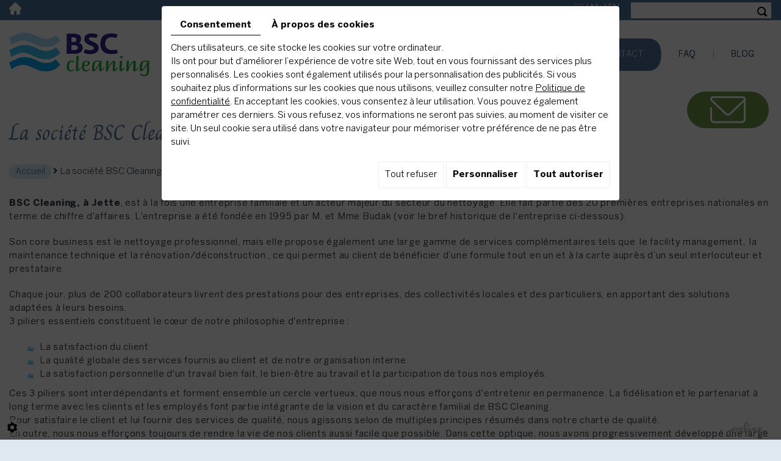

--- FILE ---
content_type: text/html; charset=UTF-8
request_url: https://www.bsc-cleaning.be/fr/la-societe-bsc-cleaning/?filter=2
body_size: 24336
content:


<!doctype html>
<html lang="fr">
<head>
	<meta charset="utf-8">
	<title>Découvrez notre société de nettoyage | BSC Cleaning</title>
	<meta name="description" content="Découvrez qui est et comment fonctionne la société BSC Cleaning: sa philosophie, ses valeurs, et son historique. Contactez-nous librement.">
	<meta name="viewport" content="width=device-width, initial-scale=1">
	<meta name="robots" content="">
	<link rel="shortcut icon" href="https://www.bsc-cleaning.be/media/images/new-images1/favicon.ico" type="image/x-icon">
	<link rel="icon" href="https://www.bsc-cleaning.be/media/images/new-images1/favicon.ico" type="image/x-icon">
	<link rel="canonical" href="https://www.bsc-cleaning.be/fr/la-societe-bsc-cleaning">
	
	<meta property="og:title" content="Découvrez notre société de nettoyage | BSC Cleaning">
	<meta property="og:type" content="website">
	<meta property="og:url" content="https://www.bsc-cleaning.be/fr/la-societe-bsc-cleaning">
    <meta property="og:image" content="https://www.bsc-cleaning.be/media/images/new-images1/BSC-Cleaning-social.jpg">
	<meta property="og:description" content="Découvrez qui est et comment fonctionne la société BSC Cleaning: sa philosophie, ses valeurs, et son historique. Contactez-nous librement.">
	
		<link rel="stylesheet" href="https://cdnnen.proxi.tools/assets/Core/libs/bootstrap-3-dist/css/bootstrap.min.css" type="text/css" media="all"/>
<link rel="stylesheet" href="https://cdnnen.proxi.tools/assets/Core/libs/fontawesome-free-5-web/css/all.min.css" type="text/css" media="all"/>
<link rel="stylesheet" href="https://cdnnen.proxi.tools/assets/Core/styles/searchplugin.css" type="text/css" media="all"/>
<link rel="stylesheet" href="https://www.bsc-cleaning.be/media/css/new-css1/template.css" type="text/css" media="all"/>
	
		<script type="text/javascript" src="https://cdnnen.proxi.tools/assets/Core/libs/jquery/jquery.1.9.1.js"></script>
<script type="text/javascript" src="https://cdnnen.proxi.tools/assets/Core/libs/jquery/jquery-migrate-1.4.1.min.js"></script>
<script type="text/javascript" src="https://cdnnen.proxi.tools/assets/Core/libs/jquery/jquery-ui_v1.12.1.min.js"></script>
<script type="text/javascript" src="https://cdnnen.proxi.tools/assets/Core/libs/jquery/jquery.lazyload.min.js"></script>
<script type="text/javascript" src="https://cdnnen.proxi.tools/assets/Core/libs/jquery/jPages/jPages.js"></script>
<script type="text/javascript" src="https://cdnnen.proxi.tools/assets/Core/libs/galleryn/galleryn.js"></script>

	<script type="application/ld+json">
    {
          "@context": "https://schema.org/",
      "@type": "LocalBusiness",
      "@id": "https://www.bsc-cleaning.be",
      "name": "BSC Cleaning",
      "image": "https://www.bsc-cleaning.be/media/images/photo-microdata.jpg",
      "address": {
            "@type": "PostalAddress",
            "streetAddress": "Rue Herreweghe 24-26 ",
            "postalCode": "1090",
            "addressLocality": "Jette",
            "addressCountry": "BE"
      },
      "telephone": "02 410 55 58",
      "email": "info@bsc-cleaning.be",
      "vatID": "BE0454773414"
        ,"openingHours": ["Lu 8:30-17:00", "Ma 8:30-17:00", "Me 8:30-17:00", "Je 8:30-17:00", "Ve 8:30-17:00"]
        }
</script>


<!-- Google Tag Manager -->
<script>(function(w,d,s,l,i){w[l]=w[l]||[];w[l].push({'gtm.start':
new Date().getTime(),event:'gtm.js'});var f=d.getElementsByTagName(s)[0],
j=d.createElement(s),dl=l!='dataLayer'?'&l='+l:'';j.async=true;j.src=
'https://www.googletagmanager.com/gtm.js?id='+i+dl;f.parentNode.insertBefore(j,f);
})(window,document,'script','dataLayer','GTM-NPCPTSF');</script>
<!-- End Google Tag Manager -->




</head>
<body class="pageTemplate lang-fr  page-1683 ">
  

<!-- Copy and paste this code right after the opening <body> tag on every page of your site or app -->
<script type="text/javascript">
(function(window, document, dataLayerName, id) {
window[dataLayerName]=window[dataLayerName]||[],window[dataLayerName].push({start:(new Date).getTime(),event:"stg.start"});var scripts=document.getElementsByTagName('script')[0],tags=document.createElement('script');
function stgCreateCookie(a,b,c){var d="";if(c){var e=new Date;e.setTime(e.getTime()+24*c*60*60*1e3),d="; expires="+e.toUTCString()}document.cookie=a+"="+b+d+"; path=/"}
var isStgDebug=(window.location.href.match("stg_debug")||document.cookie.match("stg_debug"))&&!window.location.href.match("stg_disable_debug");stgCreateCookie("stg_debug",isStgDebug?1:"",isStgDebug?14:-1);
var qP=[];dataLayerName!=="dataLayer"&&qP.push("data_layer_name="+dataLayerName),isStgDebug&&qP.push("stg_debug");var qPString=qP.length>0?("?"+qP.join("&")):"";
tags.async=!0,tags.src="https://bsc-cleaning.containers.piwik.pro/"+id+".js"+qPString,scripts.parentNode.insertBefore(tags,scripts);
!function(a,n,i){a[n]=a[n]||{};for(var c=0;c<i.length;c++)!function(i){a[n][i]=a[n][i]||{},a[n][i].api=a[n][i].api||function(){var a=[].slice.call(arguments,0);"string"==typeof a[0]&&window[dataLayerName].push({event:n+"."+i+":"+a[0],parameters:[].slice.call(arguments,1)})}}(i[c])}(window,"ppms",["tm","cm"]);
})(window, document, 'dataLayer', '5366968d-483d-436a-9c83-917e32f4f3b7');
</script>


<!-- Google Tag Manager (noscript) -->
<noscript><iframe src="https://www.googletagmanager.com/ns.html?id=GTM-NPCPTSF"
height="0" width="0" style="display:none;visibility:hidden"></iframe></noscript>
<!-- End Google Tag Manager (noscript) -->

<div class="fullsite">
    <div class="top-bar">
      <div class="container">
        <a href="/" class="home"></a>
            <input type="hidden" id="catalogActive" value="">
    <div class="searchForm">
        <div class="container-Search">
            <label for="tags" class="labrel-search"> </label>
            <input id="tags" name="tags" class="ui-autocomplete-input" placeholder=""/>
            <input type='submit' name='submit' id='BtnSearch'>
        </div>
    </div>
		
<script>
    $(document).ready(function() {
        const inDepthResearch = 0;

    function redirectSearch() {
            var currentUrl= document.URL;
		    var currentUrls=currentUrl.split("/"); 
		  
		    var longitud =currentUrls.length-1;
		   
		    var frogUrl=currentUrls[currentUrls.length-2];
		   
		    var searchString= $('#tags').val();
		    
		    var catalogActive= $('#catalogActive').val();
		    
		    var url = "https://www.bsc-cleaning.be/object/c/front/get-pages-news-by-text";
		    url+='?frogurl='+frogUrl+'&searchString='+searchString+'&catalogKeyActive='+catalogActive+'&inDepthResearch='+inDepthResearch;
		    if(searchString!="")
		    window.location.href = url;
     }
    
     var urlBaseController = "https://www.bsc-cleaning.be/object/c/front/get-pages-news";
     var catalogActive= $('#catalogActive').val();
     
      dataToPost = {
          "catalogActive": catalogActive
      };
      
       $.ajax({					
            url: urlBaseController,
            type: 'POST',
			data: dataToPost,
            dataType: 'json',
            success: function(arrayResult) {
                var namesAutocomplet=arrayResult["namesAutoComplet"];

                for(var i=0;i<arrayResult.length;i++) {
                    if (typeof arrayResult[i] === "string") {
                        arrayResult[i] = arrayResult[i].replace(/&#039;/gi, "'");
                    }
                }

                jQuery.ui.autocomplete.prototype._resizeMenu = function () {
                  var ul = this.menu.element;
                  ul.outerWidth(this.element.outerWidth());
                }

                $( "#tags" ).autocomplete({
                    source: arrayResult
                });
            },
            error: function(jqXHR, textStatus){
                          }
                });
		$( "#BtnSearch" ).click(function() {
		    redirectSearch();
		 });
		$('#tags').keyup(function(e){
		    if(e.keyCode == 13)
		    {
			redirectSearch();
		    }
		});
		
    });
   
</script>

        <nav class="language"><a href="https://www.bsc-cleaning.be/fr/la-societe-bsc-cleaning" class="selected"><span id="lang-fr">fr</span></a> | <a href="https://www.bsc-cleaning.be/nl/het-bedrijf--bsc-cleaning" class=""><span id="lang-nl">nl</span></a> | <a href="https://www.bsc-cleaning.be/en/the-company--bsc-cleaning" class=""><span id="lang-en">en</span></a></nav>
      </div> 
    </div>
	<header class="top">
		<div class="container">
			<div class="inner-wrapper">
				<div class="logo"><a href="/">
                <img src="https://www.bsc-cleaning.be/media/images/new-images1/BSC-Cleaning.png" alt="BSC Cleaning - Nettoyage"></a></div>
				<nav class="main-nav">
					
			<ul class="sf-menu">
							<li class="" id="menu_219">
					<a href="/fr/services-de-nettoyage-pour-les-professionnels-et-particuliers" >
						Nos services</a>
											
			<ul>
							<li class="" >
					<a href="/fr/services-de-nettoyage-pour-les-professionnels-et-particuliers/nettoyage-de-bureaux-et-locaux-professionnels" >
						Bureaux et locaux</a>
									</li>
							<li class="" >
					<a href="/fr/services-de-nettoyage-pour-les-professionnels-et-particuliers/nettoyage-de-communs-d-immeubles" >
						Parties communes</a>
									</li>
							<li class="" >
					<a href="/fr/services-de-nettoyage-pour-les-professionnels-et-particuliers/lavage-de-vitres-et-surfaces-vitrees" >
						Vitres</a>
											
			<ul>
							<li class="" >
					<a href="/fr/services-de-nettoyage-pour-les-professionnels-et-particuliers/lavage-de-vitres-et-surfaces-vitrees/nettoyage-de-panneaux-solaires-et-photovoltaiques" >
						Nettoyage panneaux solaires/ photovolta&iuml;ques</a>
									</li>
																	</ul>
									
									</li>
							<li class="" >
					<a href="/fr/services-de-nettoyage-pour-les-professionnels-et-particuliers/sols" >
						Sols</a>
											
			<ul>
							<li class="" >
					<a href="/fr/services-de-nettoyage-pour-les-professionnels-et-particuliers/sols/tapis" >
						Tapis</a>
									</li>
							<li class="" >
					<a href="/fr/services-de-nettoyage-pour-les-professionnels-et-particuliers/sols/parquets" >
						Parquets</a>
									</li>
							<li class="" >
					<a href="/fr/services-de-nettoyage-pour-les-professionnels-et-particuliers/sols/marbres" >
						Marbres</a>
									</li>
							<li class="" >
					<a href="/fr/services-de-nettoyage-pour-les-professionnels-et-particuliers/sols/sols-en-beton-et-parkings" >
						Sols en b&eacute;ton et parkings</a>
									</li>
																	</ul>
									
									</li>
							<li class="" >
					<a href="/fr/services-de-nettoyage-pour-les-professionnels-et-particuliers/nettoyages-specifiques-ponctuels-et-remises-en-etat" >
						Nettoyages sp&eacute;cialis&eacute;es</a>
											
			<ul>
							<li class="" >
					<a href="/fr/services-de-nettoyage-pour-les-professionnels-et-particuliers/nettoyages-specifiques-ponctuels-et-remises-en-etat/nettoyage-de-fin-de-chantier-nettoyage-apres-travaux" >
						Apr&egrave;s travaux</a>
									</li>
							<li class="" >
					<a href="/fr/services-de-nettoyage-pour-les-professionnels-et-particuliers/nettoyages-specifiques-ponctuels-et-remises-en-etat/nettoyage-avant-ou-apres-demenagement" >
						Avant/apr&egrave;s d&eacute;m&eacute;nagement</a>
									</li>
							<li class="" >
					<a href="/fr/services-de-nettoyage-pour-les-professionnels-et-particuliers/nettoyages-specifiques-ponctuels-et-remises-en-etat/nettoyage-evenementiel--avant--pendant-ou-apres-evenement" >
						Avant/Pendant/Apr&egrave;s &eacute;v&eacute;nement</a>
									</li>
							<li class="" >
					<a href="/fr/services-de-nettoyage-pour-les-professionnels-et-particuliers/nettoyages-specifiques-ponctuels-et-remises-en-etat/enlevement-de-graffitis" >
						Enl&egrave;vement de graffitis</a>
									</li>
							<li class="" >
					<a href="/fr/services-de-nettoyage-pour-les-professionnels-et-particuliers/nettoyages-specifiques-ponctuels-et-remises-en-etat/materiel-informatique" >
						Mat&eacute;riel informatique</a>
									</li>
																	</ul>
									
									</li>
							<li class="" >
					<a href="/fr/services-de-nettoyage-pour-les-professionnels-et-particuliers/nos-autres-secteurs-d--039-activites-de-nettoyage" >
						Autres secteurs</a>
											
			<ul>
							<li class="" >
					<a href="/fr/services-de-nettoyage-pour-les-professionnels-et-particuliers/nos-autres-secteurs-d--039-activites-de-nettoyage/nettoyage-dans-le-secteur-medical-et-des-soins-de-sante" >
						M&eacute;dical et soins de sant&eacute;</a>
									</li>
							<li class="" >
					<a href="/fr/services-de-nettoyage-pour-les-professionnels-et-particuliers/nos-autres-secteurs-d--039-activites-de-nettoyage/nettoyage-dans-le-secteur-des-loisirs-et-evenementiel" >
						Loisirs</a>
									</li>
							<li class="" >
					<a href="/fr/services-de-nettoyage-pour-les-professionnels-et-particuliers/nos-autres-secteurs-d--039-activites-de-nettoyage/nettoyage-de-bureaux-gouvernementaux-et-d--039-ambassades" >
						Gouvernement et ambassades</a>
									</li>
							<li class="" >
					<a href="/fr/services-de-nettoyage-pour-les-professionnels-et-particuliers/nos-autres-secteurs-d--039-activites-de-nettoyage/nettoyage-de-cabinets-d--039-avocats-et-de-notaires" >
						Cabinets d&#039;avocats et de notaires</a>
									</li>
																	</ul>
									
									</li>
							<li class="" >
					<a href="/fr/services-de-nettoyage-pour-les-professionnels-et-particuliers/desinfection" id="desinfection-noClick" >
						D&eacute;sinfection</a>
											
			<ul>
							<li class="" >
					<a href="/fr/services-de-nettoyage-pour-les-professionnels-et-particuliers/desinfection/nettoyage-de-desinfection---assainissement" >
						D&eacute;sinfection</a>
									</li>
							<li class="" >
					<a href="/fr/services-de-nettoyage-pour-les-professionnels-et-particuliers/desinfection/desinfection-par-nebulisation---brumisation" >
						N&eacute;bulisation</a>
									</li>
																	</ul>
									
									</li>
							<li class="" >
					<a href="/fr/services-de-nettoyage-pour-les-professionnels-et-particuliers/nettoyage-des-magasins--grandes-surfaces-et-centres-commerciaux" >
						Magasins et commerces</a>
									</li>
							<li class="" >
					<a href="/fr/services-de-nettoyage-pour-les-professionnels-et-particuliers/hotels" >
						H&ocirc;tels</a>
									</li>
							<li class="" >
					<a href="/fr/services-de-nettoyage-pour-les-professionnels-et-particuliers/nettoyage-d--039-ecoles-et-de-batiments-scolaires" >
						&Eacute;coles</a>
									</li>
																	</ul>
									
									</li>
							<li class="" id="menu_228">
					<a href="/fr/apres-sinistre" id="apres-sinistre" >
						Apr&egrave;s sinistre</a>
									</li>
							<li class="" id="menu_237">
					<a href="/fr/services-de-petits-et-gros-travaux" id="travaux" >
						Travaux</a>
											
			<ul>
							<li class="" >
					<a href="/fr/services-de-petits-et-gros-travaux/facility-services" >
						Facility services</a>
									</li>
							<li class="" >
					<a href="/fr/services-de-petits-et-gros-travaux/renovation-et-demolition" target="_Blank">
						R&eacute;novation et d&eacute;molition</a>
									</li>
																	</ul>
									
									</li>
							<li class="selected" id="menu_215">
					<a href="/fr/la-societe-bsc-cleaning" >
						Notre soci&eacute;t&eacute;</a>
											
			<ul>
							<li class="" >
					<a href="/fr/la-societe-bsc-cleaning/pourquoi-nous--" >
						Pourquoi nous ?</a>
									</li>
							<li class="" >
					<a href="/fr/la-societe-bsc-cleaning/references-client-et-temoignages" >
						R&eacute;f&eacute;rences et t&eacute;moignages</a>
									</li>
							<li class="" >
					<a href="/fr/la-societe-bsc-cleaning/charte-de-qualite" >
						Charte de qualit&eacute;</a>
									</li>
							<li class="" >
					<a href="/fr/la-societe-bsc-cleaning/certifications" >
						Nos certifications</a>
									</li>
							<li class="" >
					<a href="https://bsc--cleaning.be/" target="_Blank">
						Nos conseils</a>
									</li>
																	</ul>
									
									</li>
							<li class="" id="menu_243">
					<a href="/fr/contact-ou-demande-de-devis-gratuit-sans-engagement" >
						Contact</a>
									</li>
							<li class="" id="menu_242">
					<a href="/fr/faq" >
						FAQ</a>
									</li>
							<li class="" id="menu_271">
					<a href="/fr/blog" >
						Blog</a>
									</li>
																	</ul>
									
				</nav>
				<nav class="mobile-nav">
					<a href="#navigation"><i class="fas fa-bars"></i></a>
				</nav>
			</div>
		</div>
		
		<div class="cta-fix cta2">
		    <span class="phone"><a href="/fr/contact" class="cta">
            <span class="cta1"> <img src="https://www.bsc-cleaning.be/media/images/new-images1/icons8-secured-letter-64.png" style="filter:invert(1);"/></span></a></span>
            <span class="phone-responsive"><a href='tel:02 410 55 58' class="cta"><span class="cta1">02 410 55 58</span></a></span>
		</div>
		
	</header>
		<main class="content-wrapper">
		<div class="container">
			<header class="page-title" data-aos="fade-right">
				
	<h1><span>La société BSC Cleaning</span></h1>

			</header>

          
          <article class="content " data-aos="fade-right">
              
 <!-- /////////////////////////////////////////////////////////////////////////////////////////////////////////////////////////////// -->
              
<div class="breadcrumbs">
    <a href="/">Accueil</a>
  
  <span class="NewsArianne">
    <i class="fa fa-angle-right" aria-hidden="true"></i>
  		            <a href="javascript:history.back()">Page précédente</a>
         
  </span>
	                    <i class="fa fa-angle-right" aria-hidden="true"></i> 
    La société BSC Cleaning
  
</div>
				
	<p><strong>BSC Cleaning, &agrave; Jette</strong>, est &agrave; la fois une entreprise familiale et un acteur majeur du secteur du nettoyage. Elle fait partie des 20 premi&egrave;res entreprises nationales en terme de chiffre d'affaires. L'entreprise a &eacute;t&eacute; fond&eacute;e en 1995 par M. et Mme Budak (voir le bref historique de l'entreprise ci-dessous).</p>
<p>Son core business est le nettoyage professionnel, mais elle propose &eacute;galement une large gamme de services compl&eacute;mentaires tels que&nbsp; le facility management,&nbsp; la maintenance technique et la r&eacute;novation/d&eacute;construction., ce qui permet au client de b&eacute;n&eacute;ficier d&rsquo;une formule tout en un et &agrave; la carte aupr&egrave;s d&rsquo;un seul interlocuteur et prestataire.</p>
<p>Chaque jour, plus de 200 collaborateurs livrent des prestations pour des entreprises, des collectivit&eacute;s locales et des particuliers, en apportant des solutions adapt&eacute;es &agrave; leurs besoins.<br />3 piliers essentiels constituent le c&oelig;ur de notre philosophie d'entreprise :</p>
<ul>
<li>La satisfaction du client</li>
<li>La qualit&eacute; globale des services fournis au client et de notre organisation interne.</li>
<li>La satisfaction personnelle d'un travail bien fait, le bien-&ecirc;tre au travail et la participation de tous nos employ&eacute;s.</li>
</ul>
<p>Ces 3 piliers sont interd&eacute;pendants et forment ensemble un cercle vertueux, que nous nous effor&ccedil;ons d'entretenir en permanence. La fid&eacute;lisation et le partenariat &agrave; long terme avec les clients et les employ&eacute;s font partie int&eacute;grante de la vision et du caract&egrave;re familial de BSC Cleaning.<br />Pour satisfaire le client et lui fournir des services de qualit&eacute;, nous agissons selon de multiples principes r&eacute;sum&eacute;s dans notre charte de qualit&eacute;. <br />En outre, nous nous effor&ccedil;ons toujours de rendre la vie de nos clients aussi facile que possible. Dans cette optique, nous avons progressivement d&eacute;velopp&eacute; une large gamme de services compl&eacute;mentaires, qui permettent au client de b&eacute;n&eacute;ficier d'une offre tout-en-un avec un seul interlocuteur et prestataire de services. D'apr&egrave;s nos derni&egrave;res enqu&ecirc;tes, plus de 92 % de nos clients sont satisfaits.<br />Nous prenons soin de notre personnel sur site et entretenons une relation &eacute;troite avec lui. Nous facilitons leur vie quotidienne en leur attribuant des horaires et des lieux de travail qui r&eacute;pondent &agrave; leurs attentes. Nous sommes assez flexibles concernant leurs cong&eacute;s et les assistons dans de nombreuses formalit&eacute;s et obligations administratives.</p>
<p>Nous r&eacute;compensons le m&eacute;rite de nos travailleurs, et en retour, nos travailleurs nous r&eacute;compensent par leur implication et par la qualit&eacute; de leurs prestations. Notre personnel nous est tr&egrave;s fid&egrave;le : son taux de rotation est inf&eacute;rieur &agrave; 5%. Cette stabilit&eacute; est &eacute;galement un grand avantage pour nos clients.</p>
<h2>Historique de la soci&eacute;t&eacute;</h2>
<p>Notre soci&eacute;t&eacute; dispose d'une longue exp&eacute;rience et d'un grand savoir-faire dans le nettoyage de bureaux, de surfaces commerciales et d&rsquo;espaces professionnels.</p>
<ul>
<li>1995 : Forts d'une longue exp&eacute;rience dans le secteur du nettoyage, M. et Mme Budak d&eacute;cident de fonder la soci&eacute;t&eacute; BSC Cleaning sprl.</li>
<li>1996 : M. et Mme Budak rach&egrave;tent un petit portefeuille de clients, des bureaux d'entreprise, et sont rejoints par leurs deux fils, Cem et Sedat, qui ont &agrave; cette &eacute;poque une certaine exp&eacute;rience dans le domaine.</li>
<li>1997-2004&nbsp;: En raison de sa croissance constante, l'entreprise doit par deux fois d&eacute;placer ses bureaux administratifs de Molenbeek &agrave; Ganshoren, puis &agrave; Berchem-Sainte-Agathe.</li>
<li>2005 : BSC cleaning rach&egrave;te de la soci&eacute;t&eacute; Anc. Ets. J. Hernalsteen, sp&eacute;cialis&eacute;e dans l&rsquo;entretien des communs d&rsquo;immeubles</li>
<li>2008 : BSC Cleaning dispose de plus de 100 employ&eacute;s et ach&egrave;te ses propres bureaux &agrave; Jette. Cem et Sedat, qui font partie de la direction, sont rejoints par leurs deux fr&egrave;res G&ouml;khan et Hakan, et Isabelle (&eacute;pouse de Cem).</li>
<li>2012 : Fusion entre les Anc. Ets. J. Hernalsteen et BSC Cleaning &agrave; 1 seule entit&eacute; : BSC Cleaning</li>
<li>2015&nbsp;: Acquisition d&rsquo;un espace de bureaux suppl&eacute;mentaires adjacents au batiment existant et d&eacute;m&eacute;nagement dans ces bureaux de la&nbsp; rue herreweghe (Jette)<br />&nbsp;Cr&eacute;ation de HBB Management pour la gestion d'immeubles</li>
<li><span style="background-color: initial;">2016&nbsp;: Croissance du personnel administratif et d&eacute;veloppement de nouveaux services (nettoyage apr&egrave;s incendies, d&eacute;sinfection,...)</span></li>
<li><span style="background-color: initial;">2017&nbsp;:&nbsp; Achat de nouveaux v&eacute;hicules sp&eacute;cialis&eacute;s (Benne pour encombrants,...)<br />La filiale BSC Works est cr&eacute;&eacute;e pour r&eacute;pondre &agrave; la demande en travaux de r&eacute;novation et de d&eacute;construction.<br /></span></li>
<li><span style="background-color: initial;">2018&nbsp;: Passage vers un raisonnement plus &eacute;coresponsable (produits et mat&eacute;riaux &eacute;cologiques, formation du personnel en ce sens, certification par les instances </span><strong style="background-color: initial;">Ecolabel</strong><span style="background-color: initial;">)</span></li>
<li><span style="background-color: initial;">2019-2020&nbsp;:&nbsp; Investissements &eacute;coresponsables au niveau des v&eacute;hicules hybrides et panneaux solaires</span></li>
<li><span style="background-color: initial;">2021-2023&nbsp;: Ouverture aux nouvelles technologies de nettoyage (auto-laveuses autonomes,...) et obtention des certifications </span><strong style="background-color: initial;">VCA</strong><span style="background-color: initial;"> et </span><strong style="background-color: initial;">ISO 9001</strong><span style="background-color: initial;"> et </span><strong style="background-color: initial;">ISO 14001</strong></li>
</ul>
<p>Aujourd&rsquo;hui, BSC Cleaning compte environ 225 collaborateurs fiables et motiv&eacute;s et reste une entreprise familiale &agrave; taille humaine, g&eacute;r&eacute;e par une &eacute;quipe de professionnels au fait de toutes les techniques de nettoyage, d&rsquo;entretien et de travaux.</p>
<p>Les pr&eacute;occupations ecoresponsables et sociales sont au c&oelig;ur du d&eacute;veloppement de l&rsquo;entreprise.</p>
<div id="c2a" style="font-style: italic; text-align: center; border-top: 1px solid #4b749a; border-bottom: 1px solid #4b749a; clear: both; margin: 20px 0; padding-bottom: 10px;">
<h3 style="font-family: Charm; font-size: 42px;">Clean places make happy faces</h3>
</div>

	            
            			</article>
		</div>
		

    		<div class="cta2 cta2-small">
        	    <p><a href="/fr/contact">Devis gratuit</a></p> 
        	</div>
	</main>
	
	
	
	<footer class="bottom">
	 <div class="container">
        <div class="row">
            <div class="col-md-4">
                <h3>Contactez-nous</h3>
                <div class="adr">Rue Herreweghe 24-26 <br>B-1090 Jette ( Bruxelles )<br></div>
                <div class="tel">Numéro gratuit à partir d’un poste fixe                <br /><span class="freenumber phone">0800 40.615</span>
                 <span class="phone-responsive freenumber"><a onclick="goog_report_conversion ('tel:080040615')" href="tel:080040615">0800 40.615</a></span>
                 
                <br />Tél.: <span class="phone">02 410 55 58</span>
                <span class="phone-responsive"><a onclick="goog_report_conversion ('tel:02 410 55 58')" href="tel:02 410 55 58">02 410 55 58</a></span><br />
                <!--Fax : -->
                </div>
                 <div class="info">
                     <a href="mailto:info@bsc-cleaning.be">info@bsc-cleaning.be</a>
                     <br />
                     N° TVA : BE0454773414
                 </div>
            </div>    
            
            <div class="col-md-4">
                <div class="right">
                    <h3>Heures d’ouverture</h3>
                    <h4>sans interruption</h4>
                    <div id="openingTimesBlock" class="containerOpening">
							<div class="openingLine">
                <span class="openingDay">
                    						Lundi
					                </span>
				<span class="openingTime">
                    						08:30-17:00
					                </span>
			</div>
								<div class="openingLine">
                <span class="openingDay">
                    						Mardi
					                </span>
				<span class="openingTime">
                    						08:30-17:00
					                </span>
			</div>
								<div class="openingLine">
                <span class="openingDay">
                    						Mercredi
					                </span>
				<span class="openingTime">
                    						08:30-17:00
					                </span>
			</div>
								<div class="openingLine">
                <span class="openingDay">
                    						Jeudi
					                </span>
				<span class="openingTime">
                    						08:30-17:00
					                </span>
			</div>
								<div class="openingLine">
                <span class="openingDay">
                    						Vendredi
					                </span>
				<span class="openingTime">
                    						08:30-17:00
					                </span>
			</div>
								<div class="openingLine">
                <span class="openingDay">
                    						Samedi
					                </span>
				<span class="openingTime">
                    						Fermé
					                </span>
			</div>
								<div class="openingLine">
                <span class="openingDay">
                    						Dimanche
					                </span>
				<span class="openingTime">
                    						Fermé
					                </span>
			</div>
			</div>

                </div>
            </div> 
            
            <div class="col-md-4">
                <h3>Service client</h3>
                <div class="links"><ul>
<li><a href="/fr/mentions-legales">Confidentialit&eacute; et mentions l&eacute;gales</a></li>
<li><a href="/fr/recrutement">Recrutement et jobs</a></li>
</ul></div>
                
                        <input type="hidden" id="catalogActive" value="">
    <div class="searchForm">
        <div class="container-Search">
            <label for="tags" class="labrel-search"> </label>
            <input id="tags" name="tags" class="ui-autocomplete-input" placeholder=""/>
            <input type='submit' name='submit' id='BtnSearch'>
        </div>
    </div>
		
<script>
    $(document).ready(function() {
        const inDepthResearch = 0;

    function redirectSearch() {
            var currentUrl= document.URL;
		    var currentUrls=currentUrl.split("/"); 
		  
		    var longitud =currentUrls.length-1;
		   
		    var frogUrl=currentUrls[currentUrls.length-2];
		   
		    var searchString= $('#tags').val();
		    
		    var catalogActive= $('#catalogActive').val();
		    
		    var url = "https://www.bsc-cleaning.be/object/c/front/get-pages-news-by-text";
		    url+='?frogurl='+frogUrl+'&searchString='+searchString+'&catalogKeyActive='+catalogActive+'&inDepthResearch='+inDepthResearch;
		    if(searchString!="")
		    window.location.href = url;
     }
    
     var urlBaseController = "https://www.bsc-cleaning.be/object/c/front/get-pages-news";
     var catalogActive= $('#catalogActive').val();
     
      dataToPost = {
          "catalogActive": catalogActive
      };
      
       $.ajax({					
            url: urlBaseController,
            type: 'POST',
			data: dataToPost,
            dataType: 'json',
            success: function(arrayResult) {
                var namesAutocomplet=arrayResult["namesAutoComplet"];

                for(var i=0;i<arrayResult.length;i++) {
                    if (typeof arrayResult[i] === "string") {
                        arrayResult[i] = arrayResult[i].replace(/&#039;/gi, "'");
                    }
                }

                jQuery.ui.autocomplete.prototype._resizeMenu = function () {
                  var ul = this.menu.element;
                  ul.outerWidth(this.element.outerWidth());
                }

                $( "#tags" ).autocomplete({
                    source: arrayResult
                });
            },
            error: function(jqXHR, textStatus){
                          }
                });
		$( "#BtnSearch" ).click(function() {
		    redirectSearch();
		 });
		$('#tags').keyup(function(e){
		    if(e.keyCode == 13)
		    {
			redirectSearch();
		    }
		});
		
    });
   
</script>

                    
            </div> 
        </div>
	  </div>
	</footer>
    <div class="footer1">
      <div class="container">
        <div class="networks_linking">
<a href="https://www.facebook.com/BSCCleaning/?fref=ts" target="_blank" class="networks_facebook"><i class="fab fa fa-facebook" aria-hidden="true"></i></a><a href="https://www.linkedin.com/company/bsc-cleaning/" target="_blank" class="networks_linkedin"><i class="fab fa fa-linkedin" aria-hidden="true"></i></a></div>
        <div class="logos">
          <img src="https://www.bsc-cleaning.be/media/images/new-images1/logo01.png" alt="absu urbn">
          
          <img src="https://www.bsc-cleaning.be/media/images/new-images1/logo03.png" alt="ECO">
        </div>
      </div>
    </div>
	<div class="site-overlay"></div>
</div>
<div class="menu-wrap">
	<nav class="mobile-menu">
		
			<ul class="sf-menu">
							<li class="" id="menu_219">
					<a href="/fr/services-de-nettoyage-pour-les-professionnels-et-particuliers" >
						Nos services</a>
											
			<ul>
							<li class="" >
					<a href="/fr/services-de-nettoyage-pour-les-professionnels-et-particuliers/nettoyage-de-bureaux-et-locaux-professionnels" >
						Bureaux et locaux</a>
									</li>
							<li class="" >
					<a href="/fr/services-de-nettoyage-pour-les-professionnels-et-particuliers/nettoyage-de-communs-d-immeubles" >
						Parties communes</a>
									</li>
							<li class="" >
					<a href="/fr/services-de-nettoyage-pour-les-professionnels-et-particuliers/lavage-de-vitres-et-surfaces-vitrees" >
						Vitres</a>
											
			<ul>
							<li class="" >
					<a href="/fr/services-de-nettoyage-pour-les-professionnels-et-particuliers/lavage-de-vitres-et-surfaces-vitrees/nettoyage-de-panneaux-solaires-et-photovoltaiques" >
						Nettoyage panneaux solaires/ photovolta&iuml;ques</a>
									</li>
																	</ul>
									
									</li>
							<li class="" >
					<a href="/fr/services-de-nettoyage-pour-les-professionnels-et-particuliers/sols" >
						Sols</a>
											
			<ul>
							<li class="" >
					<a href="/fr/services-de-nettoyage-pour-les-professionnels-et-particuliers/sols/tapis" >
						Tapis</a>
									</li>
							<li class="" >
					<a href="/fr/services-de-nettoyage-pour-les-professionnels-et-particuliers/sols/parquets" >
						Parquets</a>
									</li>
							<li class="" >
					<a href="/fr/services-de-nettoyage-pour-les-professionnels-et-particuliers/sols/marbres" >
						Marbres</a>
									</li>
							<li class="" >
					<a href="/fr/services-de-nettoyage-pour-les-professionnels-et-particuliers/sols/sols-en-beton-et-parkings" >
						Sols en b&eacute;ton et parkings</a>
									</li>
																	</ul>
									
									</li>
							<li class="" >
					<a href="/fr/services-de-nettoyage-pour-les-professionnels-et-particuliers/nettoyages-specifiques-ponctuels-et-remises-en-etat" >
						Nettoyages sp&eacute;cialis&eacute;es</a>
											
			<ul>
							<li class="" >
					<a href="/fr/services-de-nettoyage-pour-les-professionnels-et-particuliers/nettoyages-specifiques-ponctuels-et-remises-en-etat/nettoyage-de-fin-de-chantier-nettoyage-apres-travaux" >
						Apr&egrave;s travaux</a>
									</li>
							<li class="" >
					<a href="/fr/services-de-nettoyage-pour-les-professionnels-et-particuliers/nettoyages-specifiques-ponctuels-et-remises-en-etat/nettoyage-avant-ou-apres-demenagement" >
						Avant/apr&egrave;s d&eacute;m&eacute;nagement</a>
									</li>
							<li class="" >
					<a href="/fr/services-de-nettoyage-pour-les-professionnels-et-particuliers/nettoyages-specifiques-ponctuels-et-remises-en-etat/nettoyage-evenementiel--avant--pendant-ou-apres-evenement" >
						Avant/Pendant/Apr&egrave;s &eacute;v&eacute;nement</a>
									</li>
							<li class="" >
					<a href="/fr/services-de-nettoyage-pour-les-professionnels-et-particuliers/nettoyages-specifiques-ponctuels-et-remises-en-etat/enlevement-de-graffitis" >
						Enl&egrave;vement de graffitis</a>
									</li>
							<li class="" >
					<a href="/fr/services-de-nettoyage-pour-les-professionnels-et-particuliers/nettoyages-specifiques-ponctuels-et-remises-en-etat/materiel-informatique" >
						Mat&eacute;riel informatique</a>
									</li>
																	</ul>
									
									</li>
							<li class="" >
					<a href="/fr/services-de-nettoyage-pour-les-professionnels-et-particuliers/nos-autres-secteurs-d--039-activites-de-nettoyage" >
						Autres secteurs</a>
											
			<ul>
							<li class="" >
					<a href="/fr/services-de-nettoyage-pour-les-professionnels-et-particuliers/nos-autres-secteurs-d--039-activites-de-nettoyage/nettoyage-dans-le-secteur-medical-et-des-soins-de-sante" >
						M&eacute;dical et soins de sant&eacute;</a>
									</li>
							<li class="" >
					<a href="/fr/services-de-nettoyage-pour-les-professionnels-et-particuliers/nos-autres-secteurs-d--039-activites-de-nettoyage/nettoyage-dans-le-secteur-des-loisirs-et-evenementiel" >
						Loisirs</a>
									</li>
							<li class="" >
					<a href="/fr/services-de-nettoyage-pour-les-professionnels-et-particuliers/nos-autres-secteurs-d--039-activites-de-nettoyage/nettoyage-de-bureaux-gouvernementaux-et-d--039-ambassades" >
						Gouvernement et ambassades</a>
									</li>
							<li class="" >
					<a href="/fr/services-de-nettoyage-pour-les-professionnels-et-particuliers/nos-autres-secteurs-d--039-activites-de-nettoyage/nettoyage-de-cabinets-d--039-avocats-et-de-notaires" >
						Cabinets d&#039;avocats et de notaires</a>
									</li>
																	</ul>
									
									</li>
							<li class="" >
					<a href="/fr/services-de-nettoyage-pour-les-professionnels-et-particuliers/desinfection" id="desinfection-noClick" >
						D&eacute;sinfection</a>
											
			<ul>
							<li class="" >
					<a href="/fr/services-de-nettoyage-pour-les-professionnels-et-particuliers/desinfection/nettoyage-de-desinfection---assainissement" >
						D&eacute;sinfection</a>
									</li>
							<li class="" >
					<a href="/fr/services-de-nettoyage-pour-les-professionnels-et-particuliers/desinfection/desinfection-par-nebulisation---brumisation" >
						N&eacute;bulisation</a>
									</li>
																	</ul>
									
									</li>
							<li class="" >
					<a href="/fr/services-de-nettoyage-pour-les-professionnels-et-particuliers/nettoyage-des-magasins--grandes-surfaces-et-centres-commerciaux" >
						Magasins et commerces</a>
									</li>
							<li class="" >
					<a href="/fr/services-de-nettoyage-pour-les-professionnels-et-particuliers/hotels" >
						H&ocirc;tels</a>
									</li>
							<li class="" >
					<a href="/fr/services-de-nettoyage-pour-les-professionnels-et-particuliers/nettoyage-d--039-ecoles-et-de-batiments-scolaires" >
						&Eacute;coles</a>
									</li>
																	</ul>
									
									</li>
							<li class="" id="menu_228">
					<a href="/fr/apres-sinistre" id="apres-sinistre" >
						Apr&egrave;s sinistre</a>
									</li>
							<li class="" id="menu_237">
					<a href="/fr/services-de-petits-et-gros-travaux" id="travaux" >
						Travaux</a>
											
			<ul>
							<li class="" >
					<a href="/fr/services-de-petits-et-gros-travaux/facility-services" >
						Facility services</a>
									</li>
							<li class="" >
					<a href="/fr/services-de-petits-et-gros-travaux/renovation-et-demolition" target="_Blank">
						R&eacute;novation et d&eacute;molition</a>
									</li>
																	</ul>
									
									</li>
							<li class="selected" id="menu_215">
					<a href="/fr/la-societe-bsc-cleaning" >
						Notre soci&eacute;t&eacute;</a>
											
			<ul>
							<li class="" >
					<a href="/fr/la-societe-bsc-cleaning/pourquoi-nous--" >
						Pourquoi nous ?</a>
									</li>
							<li class="" >
					<a href="/fr/la-societe-bsc-cleaning/references-client-et-temoignages" >
						R&eacute;f&eacute;rences et t&eacute;moignages</a>
									</li>
							<li class="" >
					<a href="/fr/la-societe-bsc-cleaning/charte-de-qualite" >
						Charte de qualit&eacute;</a>
									</li>
							<li class="" >
					<a href="/fr/la-societe-bsc-cleaning/certifications" >
						Nos certifications</a>
									</li>
							<li class="" >
					<a href="https://bsc--cleaning.be/" target="_Blank">
						Nos conseils</a>
									</li>
																	</ul>
									
									</li>
							<li class="" id="menu_243">
					<a href="/fr/contact-ou-demande-de-devis-gratuit-sans-engagement" >
						Contact</a>
									</li>
							<li class="" id="menu_242">
					<a href="/fr/faq" >
						FAQ</a>
									</li>
							<li class="" id="menu_271">
					<a href="/fr/blog" >
						Blog</a>
									</li>
																	</ul>
									
	</nav>
	<button class="close-button" id="close-button">Close Menu</button>
</div>
<link rel="stylesheet" href="https://cdnnen.proxi.tools/assets/Core/styles/footer-link.css" type="text/css" media="all"/>
    <div id="footerSlideContainer"><span id="footerSlideButton" class="footerSlideButton1"><span class="icon-logo-online"></span></span></div>
    <a href="#top" id="scrollTopBtn" class="back-to-top-link" aria-label="Scroll to Top"><i class="fa fa-angle-up"></i></a>
    <script>
        function scrollFunction() {
            window.scrollY > 200 ? document.getElementById("scrollTopBtn").classList.add("Active") : document.getElementById("scrollTopBtn").classList.remove("Active");
        }

        window.onscroll = function () {
            scrollFunction();
        };
    </script>

 
<link rel="stylesheet" href="https://cdnnen.proxi.tools/assets/Core/libs/fontawesome-free-5-web/css/v4-shims.min.css" type="text/css" media="all"/>
<link rel="stylesheet" href="https://cdnnen.proxi.tools/assets/Gallery/styles/gallery_simple_slideshow.min.css" type="text/css" media="all"/>
<link rel="stylesheet" href="https://cdnnen.proxi.tools/assets/Networks/styles/front/networks_linking.css" type="text/css" media="all"/>
<link rel="stylesheet" href="https://cdnnen.proxi.tools/assets/Core/libs/galleryn/galleryn.css" type="text/css" media="all"/>
<link rel="stylesheet" href="https://cdnnen.proxi.tools/assets/Googlemapsv2/styles/modals.css" type="text/css" media="all"/>
<link rel="stylesheet" href="https://cdnnen.proxi.tools/assets/Contactv2/styles/front/contactv2-default.css" type="text/css" media="all"/>
<link rel="stylesheet" href="https://www.bsc-cleaning.be/media/css/new-css1/modules.css" type="text/css" media="all"/>
<link rel="stylesheet" href="https://www.bsc-cleaning.be/media/css/new-css1/aos.css" type="text/css" media="all"/>

<script type="text/javascript" src="https://cdnnen.proxi.tools/assets/Core/scripts/adwords_conversions.js"></script>
<script type="text/javascript" src="https://cdnnen.proxi.tools/assets/Gallery/scripts/gallery_simple_slideshow.min.js"></script>
<script type="text/javascript" src="https://cdnnen.proxi.tools/assets/Contactv2/scripts/front/contactv2.js"></script>
<script type="text/javascript" src="https://www.bsc-cleaning.be/media/js/new-js1/superfish.js"></script>
<script type="text/javascript" src="https://www.bsc-cleaning.be/media/js/new-js1/aos.js"></script>


<script>
$(document).ready(function(){
    $('.sf-menu').superfish({
        animation: {opacity:'show'},
        animationOut: {opacity:'hide'}
    });
	$('.mobile-nav a').click(function(e){
		e.preventDefault();
		$('body').addClass('show-menu');
	});
	$('.site-overlay, .menu-wrap .close-button').click(function(e){
		e.preventDefault();
		$('body').removeClass('show-menu');
	});
    $(window).scroll(function() {
        if ($(document).scrollTop() > 250) {
            $('header.top').addClass('small');
        }
        else {
            $('header.top').removeClass('small');
        }
    });
  
    var NewsDetect = $('#NewsItem');
      if(NewsDetect.length){
      $('body').addClass('newspage');
    }
});
AOS.init();
</script>

<script type="text/javascript">
	document.cookie = "scrollposition=;Path=/;expires=Thu, 01 Jan 1970 00:00:01 GMT;";
</script>
<div id="sdgdpr_modal_wrapper" style="display:block;">
	<div id="sdgdpr_modal">
		<div id="sdgdpr_modal_inner">
			<div class="sdgdpr_modal_nav">
				<ul class="nav-gdpr">
					<li class="sdgdpr_modal_nav_consent"><a href="javascript:void(0);" onclick="gdprShowConsent();" class="active">Consentement</a></li>
					<li class="sdgdpr_modal_nav_about"><a href="javascript:void(0);" onclick="gdprShowAbout();">À propos des cookies</a></li>
				</ul>
			</div>
			<div id="sdgdpr_modal_body">
				Chers utilisateurs, ce site stocke les cookies sur votre ordinateur.<br>
Ils ont pour but d'améliorer l’expérience de votre site Web, tout en vous fournissant des services plus personnalisés. Les cookies sont également utilisés pour la personnalisation des publicités. Si vous souhaitez plus d’informations sur les cookies que nous utilisons, veuillez consulter notre
				<a id="cookie_url" class="sdprivacy_action" href="/fr/confidentiality_ws" target="_blank">Politique de confidentialité</a>.
				En acceptant les cookies, vous consentez à leur utilisation. Vous pouvez également paramétrer ces derniers. Si vous refusez, vos informations ne seront pas suivies, au moment de visiter ce site. Un seul cookie sera utilisé dans votre navigateur pour mémoriser votre préférence de ne pas être suivi.
			</div>
			<div class="btn-bl-gdpr">
				<a href="javascript: void(0);" id="sdgdpr_modal_buttons-reject" class="btn-gdpr">Tout refuser</a>
				<a href="javascript: void(0);" id="sdgdpr_modal_buttons-complex" class="btn-gdpr btn-params">Personnaliser</a>
				<a href="javascript: void(0);" id="sdgdpr_modal_buttons-agree" class="btn-gdpr btn-agree">Tout autoriser</a>
			</div>
		</div>
	</div>
</div>
<div id="consent_wrapper_advanced" class="consent_preferences" style="display: none;">
	<div class="privacy_prompt">
		<div class="sdgdpr_modal_nav">
			<ul class="nav-gdpr">
				<li class="sdgdpr_modal_nav_consent"><a href="javascript:void(0);" onclick="gdprShowConsent();" class="active">Consentement</a></li>
				<li class="sdgdpr_modal_nav_about"><a href="javascript:void(0);" onclick="gdprShowAbout();">À propos des cookies</a></li>
			</ul>
		</div>
		<div id="privacy_prompt_content">
			<section class="accordion">
				<div class="tab">
					<input type="checkbox" name="accordion-1" id="cb1">
					<label for="cb1" class="tab__label">
						<b>Cookies strictement nécessaires</b>
					</label>
					<div class="sdgdpradv_grid">
						<div class="sdgdpradv_desc">
							Ces cookies sont absolument nécessaires au bon fonctionnement du site et ne peuvent pas être désactivés. Ils ne stockent aucune donnée personnelle.
						</div>
						<div class="sdgdpradv_status">
							<input type="checkbox" class="toggle" id="toggle_cat6" checked="" disabled="" data-used="true">
							<label tabindex="0" for="toggle_cat6" id="label_cat6">
								<span class="off"> </span>
								<span class="idle"> </span>
								<span class="on"> </span>
							</label>
						</div>
					</div>
					<div class="tab__content">
																																												<div class="cat_cookies_gr">
								<div class="type_cookies">Nom :</div>
								<div class="detail_cookies"> CookieGDPR2 &nbsp;</div>
								<div class="type_cookies">Valeur par défaut :</div>
								<div class="detail_cookies">0 &nbsp;</div>
								<div class="type_cookies">Description :</div>
								<div class="detail_cookies">Enregistrement du choix validant l'acceptation de tous les cookies</div>
								<div class="type_cookies">Expiration :</div>
								<div class="detail_cookies">+1 year </div>
							</div>
														<div class="cat_cookies_gr">
								<div class="type_cookies">Nom :</div>
								<div class="detail_cookies"> CookieGDPRAD &nbsp;</div>
								<div class="type_cookies">Valeur par défaut :</div>
								<div class="detail_cookies">0 &nbsp;</div>
								<div class="type_cookies">Description :</div>
								<div class="detail_cookies">Enregistrement du choix validant l'acceptation des cookies publicitaires</div>
								<div class="type_cookies">Expiration :</div>
								<div class="detail_cookies">+1 year </div>
							</div>
														<div class="cat_cookies_gr">
								<div class="type_cookies">Nom :</div>
								<div class="detail_cookies"> CookieGDPRTracking &nbsp;</div>
								<div class="type_cookies">Valeur par défaut :</div>
								<div class="detail_cookies">0 &nbsp;</div>
								<div class="type_cookies">Description :</div>
								<div class="detail_cookies">Enregistrement du choix validant l'acceptation des cookies de suivi</div>
								<div class="type_cookies">Expiration :</div>
								<div class="detail_cookies">+1 year </div>
							</div>
														<div class="cat_cookies_gr">
								<div class="type_cookies">Nom :</div>
								<div class="detail_cookies"> CookieGDPRAN &nbsp;</div>
								<div class="type_cookies">Valeur par défaut :</div>
								<div class="detail_cookies">0 &nbsp;</div>
								<div class="type_cookies">Description :</div>
								<div class="detail_cookies">Enregistrement du choix validant l'acceptation du consentement au stockage de Google Analytics</div>
								<div class="type_cookies">Expiration :</div>
								<div class="detail_cookies">+1 year </div>
							</div>
														<div class="cat_cookies_gr">
								<div class="type_cookies">Nom :</div>
								<div class="detail_cookies"> CookieGDPRADST &nbsp;</div>
								<div class="type_cookies">Valeur par défaut :</div>
								<div class="detail_cookies">0 &nbsp;</div>
								<div class="type_cookies">Description :</div>
								<div class="detail_cookies">Enregistrement du choix validant l'acceptation du consentement au stockage de données Google Ad</div>
								<div class="type_cookies">Expiration :</div>
								<div class="detail_cookies">+1 year </div>
							</div>
														<div class="cat_cookies_gr">
								<div class="type_cookies">Nom :</div>
								<div class="detail_cookies"> CookieGDPRADUD &nbsp;</div>
								<div class="type_cookies">Valeur par défaut :</div>
								<div class="detail_cookies">0 &nbsp;</div>
								<div class="type_cookies">Description :</div>
								<div class="detail_cookies">Enregistrement du choix validant l'acceptation du consentement aux données utilisateur Google</div>
								<div class="type_cookies">Expiration :</div>
								<div class="detail_cookies">+1 year </div>
							</div>
														<div class="cat_cookies_gr">
								<div class="type_cookies">Nom :</div>
								<div class="detail_cookies"> CookieGDPRADPERSO &nbsp;</div>
								<div class="type_cookies">Valeur par défaut :</div>
								<div class="detail_cookies">0 &nbsp;</div>
								<div class="type_cookies">Description :</div>
								<div class="detail_cookies">Enregistrement du choix validant l'acceptation du consentement à la personnalisation Google</div>
								<div class="type_cookies">Expiration :</div>
								<div class="detail_cookies">+1 year </div>
							</div>
														<div class="cat_cookies_gr">
								<div class="type_cookies">Nom :</div>
								<div class="detail_cookies"> mobile &nbsp;</div>
								<div class="type_cookies">Valeur par défaut :</div>
								<div class="detail_cookies">0 &nbsp;</div>
								<div class="type_cookies">Description :</div>
								<div class="detail_cookies">Enregistrement du choix qui porte sur le mode d'affichage du site, si on opte pour la version mobile au lieu de la version ordinateur</div>
								<div class="type_cookies">Expiration :</div>
								<div class="detail_cookies">+1 month </div>
							</div>
														<div class="cat_cookies_gr">
								<div class="type_cookies">Nom :</div>
								<div class="detail_cookies"> preferedLanguage &nbsp;</div>
								<div class="type_cookies">Valeur par défaut :</div>
								<div class="detail_cookies">en &nbsp;</div>
								<div class="type_cookies">Description :</div>
								<div class="detail_cookies">Enregistrement du choix de la langue préférée du visiteur</div>
								<div class="type_cookies">Expiration :</div>
								<div class="detail_cookies">+1 month </div>
							</div>
														<div class="cat_cookies_gr">
								<div class="type_cookies">Nom :</div>
								<div class="detail_cookies"> couponCodePost &nbsp;</div>
								<div class="type_cookies">Valeur par défaut :</div>
								<div class="detail_cookies"> &nbsp;</div>
								<div class="type_cookies">Description :</div>
								<div class="detail_cookies">Information temporaire qui porte sur l'utilisation d'un coupon relatif à un code postal, au moment de la commande e-commerce</div>
								<div class="type_cookies">Expiration :</div>
								<div class="detail_cookies"> temps de la session uniquement</div>
							</div>
														<div class="cat_cookies_gr">
								<div class="type_cookies">Nom :</div>
								<div class="detail_cookies"> lang &nbsp;</div>
								<div class="type_cookies">Valeur par défaut :</div>
								<div class="detail_cookies"> &nbsp;</div>
								<div class="type_cookies">Description :</div>
								<div class="detail_cookies">Langue courante du visiteur</div>
								<div class="type_cookies">Expiration :</div>
								<div class="detail_cookies">+30 days </div>
							</div>
														<div class="cat_cookies_gr">
								<div class="type_cookies">Nom :</div>
								<div class="detail_cookies"> domain &nbsp;</div>
								<div class="type_cookies">Valeur par défaut :</div>
								<div class="detail_cookies"> &nbsp;</div>
								<div class="type_cookies">Description :</div>
								<div class="detail_cookies">Nom de domaine du site</div>
								<div class="type_cookies">Expiration :</div>
								<div class="detail_cookies">+1 year </div>
							</div>
														<div class="cat_cookies_gr">
								<div class="type_cookies">Nom :</div>
								<div class="detail_cookies"> cookie_log &nbsp;</div>
								<div class="type_cookies">Valeur par défaut :</div>
								<div class="detail_cookies"> &nbsp;</div>
								<div class="type_cookies">Description :</div>
								<div class="detail_cookies">Enregistrement du statut d'activation des cookies</div>
								<div class="type_cookies">Expiration :</div>
								<div class="detail_cookies">+1 year </div>
							</div>
														<div class="cat_cookies_gr">
								<div class="type_cookies">Nom :</div>
								<div class="detail_cookies"> tok &nbsp;</div>
								<div class="type_cookies">Valeur par défaut :</div>
								<div class="detail_cookies"> &nbsp;</div>
								<div class="type_cookies">Description :</div>
								<div class="detail_cookies">Token du visiteur connecté au site e-commerce ou extranet</div>
								<div class="type_cookies">Expiration :</div>
								<div class="detail_cookies">+30 days </div>
							</div>
														<div class="cat_cookies_gr">
								<div class="type_cookies">Nom :</div>
								<div class="detail_cookies"> callrkey &nbsp;</div>
								<div class="type_cookies">Valeur par défaut :</div>
								<div class="detail_cookies"> &nbsp;</div>
								<div class="type_cookies">Description :</div>
								<div class="detail_cookies">Clé unique utilisée pour mettre en relation un visiteur et notre site web par téléphone</div>
								<div class="type_cookies">Expiration :</div>
								<div class="detail_cookies">+4 hours </div>
							</div>
														<div class="cat_cookies_gr">
								<div class="type_cookies">Nom :</div>
								<div class="detail_cookies"> PHPSESSID &nbsp;</div>
								<div class="type_cookies">Valeur par défaut :</div>
								<div class="detail_cookies"> &nbsp;</div>
								<div class="type_cookies">Description :</div>
								<div class="detail_cookies">NID, CONSENT, PHPSESSID sont des variables de session techniquement nécessaires qui permettent de suivre si un utilisateur est connecté ou non. Déposé par: Google Ireland Limited</div>
								<div class="type_cookies">Expiration :</div>
								<div class="detail_cookies"> temps de la session uniquement</div>
							</div>
														<div class="cat_cookies_gr">
								<div class="type_cookies">Nom :</div>
								<div class="detail_cookies"> CONSENT &nbsp;</div>
								<div class="type_cookies">Valeur par défaut :</div>
								<div class="detail_cookies"> &nbsp;</div>
								<div class="type_cookies">Description :</div>
								<div class="detail_cookies">NID, CONSENT, PHPSESSID sont des variables de session techniquement nécessaires qui permettent de suivre si un utilisateur est connecté ou non. Déposé par: Google Ireland Limited</div>
								<div class="type_cookies">Expiration :</div>
								<div class="detail_cookies">+5 year </div>
							</div>
														<div class="cat_cookies_gr">
								<div class="type_cookies">Nom :</div>
								<div class="detail_cookies"> CookieConsent &nbsp;</div>
								<div class="type_cookies">Valeur par défaut :</div>
								<div class="detail_cookies"> &nbsp;</div>
								<div class="type_cookies">Description :</div>
								<div class="detail_cookies">Stocke l'autorisation d'utilisation de cookies pour le domaine actuel par l'utilisateur</div>
								<div class="type_cookies">Expiration :</div>
								<div class="detail_cookies">+1 year </div>
							</div>
														<div class="cat_cookies_gr">
								<div class="type_cookies">Nom :</div>
								<div class="detail_cookies"> NID &nbsp;</div>
								<div class="type_cookies">Valeur par défaut :</div>
								<div class="detail_cookies"> &nbsp;</div>
								<div class="type_cookies">Description :</div>
								<div class="detail_cookies">NID, CONSENT, PHPSESSID sont des variables de session techniquement nécessaires qui permettent de suivre si un utilisateur est connecté ou non. Déposé par: Google Ireland Limited</div>
								<div class="type_cookies">Expiration :</div>
								<div class="detail_cookies">+6 month </div>
							</div>
													<br><br>
					</div>
				</div>
				<div class="tab">
					<input type="checkbox" name="accordion-1" id="cb2">
					<label for="cb2" class="tab__label"><b>Pixel de suivi</b></label>
					<div class="sdgdpradv_grid">
						<div class="sdgdpradv_desc">
							Le pixel de suivi permet aux plateformes de type réseaux sociaux (LinkedIn, Facebook …) de suivre votre navigation sur notre site et de créer des audiences sur base de vos intérêts, si vous êtes connectés à ceux-ci. Les données collectées sont anonymes. Grâce elles nous sommes en mesure de vous proposer des contenus et publicités en accord avec vos préférences sur ces mêmes plateformes.
						</div>
						<div class="sdgdpradv_status">
							<input type="checkbox" class="toggle" id="toggle_cat7" data-used="false">
							<label tabindex="0" for="toggle_cat7" id="label_cat7">
								<span class="off"> </span>
								<span class="idle"> </span>
								<span class="on"> </span>
							</label>
						</div>
					</div>
					<div class="tab__content">
																																												<div class="cat_cookies_gr">
								<div class="type_cookies">Nom:</div>
								<div class="detail_cookies"> IDE</div>
								<div class="type_cookies">Valeur par défaut:</div>
								<div class="detail_cookies">#</div>
								<div class="type_cookies">Description:</div>
								<div class="detail_cookies">doubleclick.net</div>
								<div class="type_cookies">Expiration:</div>
								<div class="detail_cookies">+1 month </div>
							</div>
													<div class="cat_cookies_gr">
								<div class="type_cookies">Nom:</div>
								<div class="detail_cookies"> gwcc</div>
								<div class="type_cookies">Valeur par défaut:</div>
								<div class="detail_cookies">#</div>
								<div class="type_cookies">Description:</div>
								<div class="detail_cookies"></div>
								<div class="type_cookies">Expiration:</div>
								<div class="detail_cookies">+4 months </div>
							</div>
													<div class="cat_cookies_gr">
								<div class="type_cookies">Nom:</div>
								<div class="detail_cookies"> loc</div>
								<div class="type_cookies">Valeur par défaut:</div>
								<div class="detail_cookies">#</div>
								<div class="type_cookies">Description:</div>
								<div class="detail_cookies"></div>
								<div class="type_cookies">Expiration:</div>
								<div class="detail_cookies">+1 year </div>
							</div>
											</div>
				</div>
				<div class="tab">
					<input type="checkbox" name="accordion-1" id="cb3">
					<label for="cb3" class="tab__label"><b>Analytics storage</b></label>
					<div class="sdgdpradv_grid">
						<div class="sdgdpradv_desc">
							Permet le stockage (tel que les cookies) lié aux analyses, par ex. durée de la visite.
						</div>
						<div class="sdgdpradv_status">
							<input type="checkbox" class="toggle" id="toggle_cat9" data-used="false">
							<label tabindex="0" for="toggle_cat9" id="label_cat9">
								<span class="off"> </span>
								<span class="idle"> </span>
								<span class="on"> </span>
							</label>
						</div>
					</div>
					<div class="tab__content">
																																							<div class="cat_cookies_gr">
								<div class="type_cookies">Nom:</div>
								<div class="detail_cookies"> _ga</div>
								<div class="type_cookies">Valeur par défaut:</div>
								<div class="detail_cookies">#</div>
								<div class="type_cookies">Description:</div>
								<div class="detail_cookies">Google (www.Google.Com) gère le Réseau Display de Google, un ensemble de millions de sites Web et d'applications mobiles alimentés par des annonces graphiques, y compris de nombreux services Google tels que YouTube. Google gère également la plate-forme de publicité numérique Doubleclick: la base de la technologie publicitaire pour la création, l'exécution et la gestion de publicités numériques pour les acheteurs, les vidéastes et les vendeurs du monde entier. La plate-forme Doubleclick comprend Doubleclick Advertising Exchange et Double Click Bid Manager. Déposé par: Google Ireland Limited</div>
								<div class="type_cookies">Expiration:</div>
								<div class="detail_cookies">+2 year </div>
							</div>
													<div class="cat_cookies_gr">
								<div class="type_cookies">Nom:</div>
								<div class="detail_cookies"> _gat_gtag_UA_</div>
								<div class="type_cookies">Valeur par défaut:</div>
								<div class="detail_cookies">#</div>
								<div class="type_cookies">Description:</div>
								<div class="detail_cookies">Ce cookie est placé par Google, ce qui constitue une amélioration significative pour le service Google Analytics, plus couramment utilisé. Ce cookie est utilisé pour identifier des identifiants d'utilisateur uniques sur la base d'un identifiant client généré de manière randomisée. Chaque fois qu'une page est ouverte, les données relatives au visiteur, à la session et à la campagne sont déterminées pour l'analyse de la page. Déposé par:Google Ireland Limited</div>
								<div class="type_cookies">Expiration:</div>
								<div class="detail_cookies">+1 minute </div>
							</div>
													<div class="cat_cookies_gr">
								<div class="type_cookies">Nom:</div>
								<div class="detail_cookies"> _gcl_au</div>
								<div class="type_cookies">Valeur par défaut:</div>
								<div class="detail_cookies">#</div>
								<div class="type_cookies">Description:</div>
								<div class="detail_cookies">Google (www.Google.Com) gère le Réseau Display de Google, un ensemble de millions de sites Web et d'applications mobiles alimentés par des annonces graphiques, y compris de nombreux services Google tels que YouTube. Google gère également la plate-forme de publicité numérique Doubleclick: la base de la technologie publicitaire pour la création, l'exécution et la gestion de publicités numériques pour les acheteurs, les vidéastes et les vendeurs du monde entier. La plate-forme Doubleclick comprend Doubleclick Advertising Exchange et Double Click Bid Manager. Déposé par: Google Ireland Limited</div>
								<div class="type_cookies">Expiration:</div>
								<div class="detail_cookies">+3 month </div>
							</div>
													<div class="cat_cookies_gr">
								<div class="type_cookies">Nom:</div>
								<div class="detail_cookies"> _gid</div>
								<div class="type_cookies">Valeur par défaut:</div>
								<div class="detail_cookies">#</div>
								<div class="type_cookies">Description:</div>
								<div class="detail_cookies">Google (www.Google.Com) gère le Réseau Display de Google, un ensemble de millions de sites Web et d'applications mobiles alimentés par des annonces graphiques, y compris de nombreux services Google tels que YouTube. Google gère également la plate-forme de publicité numérique Doubleclick: la base de la technologie publicitaire pour la création, l'exécution et la gestion de publicités numériques pour les acheteurs, les vidéastes et les vendeurs du monde entier. La plate-forme Doubleclick comprend Doubleclick Advertising Exchange et Double Click Bid Manager. Déposé par: Google Ireland Limited</div>
								<div class="type_cookies">Expiration:</div>
								<div class="detail_cookies">+1 day </div>
							</div>
													<div class="cat_cookies_gr">
								<div class="type_cookies">Nom:</div>
								<div class="detail_cookies"> 1P_JAR</div>
								<div class="type_cookies">Valeur par défaut:</div>
								<div class="detail_cookies">#</div>
								<div class="type_cookies">Description:</div>
								<div class="detail_cookies">Ce cookie est utilisé par Google pour collecter des statistiques sur les sites web et pour cibler les annonces. Déposé par: Google Ireland Limited</div>
								<div class="type_cookies">Expiration:</div>
								<div class="detail_cookies">+1 month </div>
							</div>
													<div class="cat_cookies_gr">
								<div class="type_cookies">Nom:</div>
								<div class="detail_cookies"> _GRECAPTCHA</div>
								<div class="type_cookies">Valeur par défaut:</div>
								<div class="detail_cookies">#</div>
								<div class="type_cookies">Description:</div>
								<div class="detail_cookies">Ce cookie est utilisé pour distinguer les humains des robots.</div>
								<div class="type_cookies">Expiration:</div>
								<div class="detail_cookies">+6 month </div>
							</div>
													<div class="cat_cookies_gr">
								<div class="type_cookies">Nom:</div>
								<div class="detail_cookies"> rc::a</div>
								<div class="type_cookies">Valeur par défaut:</div>
								<div class="detail_cookies">#</div>
								<div class="type_cookies">Description:</div>
								<div class="detail_cookies">Ce cookie est utilisé pour distinguer les humains des robots.</div>
								<div class="type_cookies">Expiration:</div>
								<div class="detail_cookies"> temps de la session uniquement</div>
							</div>
													<div class="cat_cookies_gr">
								<div class="type_cookies">Nom:</div>
								<div class="detail_cookies"> rc::c</div>
								<div class="type_cookies">Valeur par défaut:</div>
								<div class="detail_cookies">#</div>
								<div class="type_cookies">Description:</div>
								<div class="detail_cookies">Ce cookie est utilisé pour distinguer les humains des robots.</div>
								<div class="type_cookies">Expiration:</div>
								<div class="detail_cookies"> temps de la session uniquement</div>
							</div>
													<div class="cat_cookies_gr">
								<div class="type_cookies">Nom:</div>
								<div class="detail_cookies"> __Secure-3PAPISID</div>
								<div class="type_cookies">Valeur par défaut:</div>
								<div class="detail_cookies">#</div>
								<div class="type_cookies">Description:</div>
								<div class="detail_cookies">Third Google These cookies are used to deliver ads that are more relevant to you and your interests .google.com</div>
								<div class="type_cookies">Expiration:</div>
								<div class="detail_cookies">+2 year </div>
							</div>
													<div class="cat_cookies_gr">
								<div class="type_cookies">Nom:</div>
								<div class="detail_cookies"> __Secure-3PSID</div>
								<div class="type_cookies">Valeur par défaut:</div>
								<div class="detail_cookies">#</div>
								<div class="type_cookies">Description:</div>
								<div class="detail_cookies">Third Google These cookies are used to deliver ads that are more relevant to you and your interests .google.com</div>
								<div class="type_cookies">Expiration:</div>
								<div class="detail_cookies">+2 year </div>
							</div>
													<div class="cat_cookies_gr">
								<div class="type_cookies">Nom:</div>
								<div class="detail_cookies"> __Secure-3PSIDCC</div>
								<div class="type_cookies">Valeur par défaut:</div>
								<div class="detail_cookies">#</div>
								<div class="type_cookies">Description:</div>
								<div class="detail_cookies">Third Google These cookies are used to deliver ads that are more relevant to you and your interests .google.com</div>
								<div class="type_cookies">Expiration:</div>
								<div class="detail_cookies">+2 year </div>
							</div>
													<div class="cat_cookies_gr">
								<div class="type_cookies">Nom:</div>
								<div class="detail_cookies"> _pk_idID</div>
								<div class="type_cookies">Valeur par défaut:</div>
								<div class="detail_cookies">#</div>
								<div class="type_cookies">Description:</div>
								<div class="detail_cookies">Piwik</div>
								<div class="type_cookies">Expiration:</div>
								<div class="detail_cookies">+1 month </div>
							</div>
													<div class="cat_cookies_gr">
								<div class="type_cookies">Nom:</div>
								<div class="detail_cookies"> _pk_sesID</div>
								<div class="type_cookies">Valeur par défaut:</div>
								<div class="detail_cookies">#</div>
								<div class="type_cookies">Description:</div>
								<div class="detail_cookies">Cookie is used by: Matomo. The functionality is: to store a unique session ID. The purpose is: Statistics (anonymous). This period shows the length of the period at which a service can store and/or read certain data from your computer by using a cookie, a pixel, an API, cookieless tracking, or other resources.</div>
								<div class="type_cookies">Expiration:</div>
								<div class="detail_cookies"> temps de la session uniquement</div>
							</div>
													<div class="cat_cookies_gr">
								<div class="type_cookies">Nom:</div>
								<div class="detail_cookies"> test_cookie</div>
								<div class="type_cookies">Valeur par défaut:</div>
								<div class="detail_cookies">#</div>
								<div class="type_cookies">Description:</div>
								<div class="detail_cookies">Ce cookie est utilisé pour vérifier si le navigateur de l'utilisateur supporte les cookies. Déposé par:Google Ireland Limited</div>
								<div class="type_cookies">Expiration:</div>
								<div class="detail_cookies">+15 minute </div>
							</div>
											</div>
				</div>
				<div class="sdgdpradv_grid">
					<div class="sdgdpradv_desc">
						<b>Ad storage</b>
						<br>
						Permet le stockage (tel que les cookies) lié à la publicité.
					</div>
					<div class="sdgdpradv_status">
						<input type="checkbox" class="toggle" id="toggle_cat10" data-used="false">
						<label tabindex="0" for="toggle_cat10" id="label_cat10">
							<span class="off"> </span>
							<span class="idle"> </span>
							<span class="on"> </span>
						</label>
					</div>
				</div>
				<div class="sdgdpradv_grid">
					<div class="sdgdpradv_desc">
						<b>Ad User Data</b>
						<br>
						Définit le consentement pour l'envoi de données utilisateur liées à la publicité à Google.
					</div>
					<div class="sdgdpradv_status">
						<input type="checkbox" class="toggle" id="toggle_cat11" data-used="false">
						<label tabindex="0" for="toggle_cat11" id="label_cat11">
							<span class="off"> </span>
							<span class="idle"> </span>
							<span class="on"> </span>
						</label>
					</div>
				</div>
				<div class="sdgdpradv_grid">
					<div class="sdgdpradv_desc">
						<b>Ad Personalization</b>
						<br>
						Définit le consentement pour la publicité personnalisée.
					</div>
					<div class="sdgdpradv_status">
						<input type="checkbox" class="toggle" id="toggle_cat12" data-used="false">
						<label tabindex="0" for="toggle_cat12" id="label_cat12">
							<span class="off"> </span>
							<span class="idle"> </span>
							<span class="on"> </span>
						</label>
					</div>
				</div>
			</section>
		</div>
		<div class="privacy_prompt_footer">
			<div class="btn-bl-gdpr">
				<a href="javascript:void(0);" id="sdgdpr_modal_buttons-reject2" class="btn-gdpr">Tout refuser</a>
				<a href="javascript:void(0);" id="preferences_prompt_submit" class="btn-gdpr btn-params">VALIDER</a>
				<a href="javascript:void(0);" id="sdgdpr_modal_buttons-agree2" class="btn-gdpr btn-agree">Tout autoriser</a>
			</div>
		</div>
	</div>
</div>
<div id="consent_wrapper_about" class="consent_preferences" style="display: none;">
	<div class="privacy_prompt">
		<div class="sdgdpr_modal_nav">
			<ul class="nav-gdpr">
				<li class="sdgdpr_modal_nav_consent"><a href="javascript:void(0);" onclick="gdprShowConsent();">Consentement</a></li>
				<li class="sdgdpr_modal_nav_about"><a href="javascript:void(0);" onclick="gdprShowAbout();"  class="active">À propos des cookies</a></li>
			</ul>
		</div>
		<div id="cookieabout_prompt_content">
			<b>Politique en matière de cookies</b><br>
Nous utilisons des cookies pour faciliter et rendre plus agréable votre expérience en ligne. Cela sert également à mieux aligner le contenu de ses sites web en fonction de vos besoins et de vos préférences. Vous pouvez refuser l’installation des cookies, mais, dans ce cas, certaines parties de nos sites ne fonctionneront pas ou leur utilisation ne sera pas optimale. Dès lors que vous poursuivez votre navigation sans modifier vos paramètres cookies et en cliquant sur le lien <strong>« Accepter les cookies »</strong>, nous considérerons que vous acceptez l’installation des cookies.
<br><br>
Si vous êtes connecté avec un compte Google, sachez que Google peut relier vos données avec vos autres comportements Google. Si vous n'êtes pas connecté avec un compte Google, Google stocke les données collectées à votre sujet sous forme d'identifiants uniques associés au navigateur, à l'application ou à l'appareil que vous utilisez pendant votre visite. Nous vous invitons à lire les <a href="https://policies.google.com/technologies/partner-sites" target="_blank"><b>règles de confidentialité de Google</b></a>, Comment Google traite les informations personnelles <a href="https://business.safety.google/privacy/" target="_blank">https://business.safety.google/privacy</a>.
<br><br>
<b>Qu’est-ce qu’un cookie ?</b><br>
Un cookie est un petit fichier texte qui est enregistré par le serveur d’un site web dans le navigateur de votre ordinateur ou de votre appareil mobile, lorsque vous consultez le site web. Le cookie contient un code unique permettant de reconnaître votre navigateur lors de votre visite sur le site web (appelé « cookie de session ») ou lors de futures visites répétées (appelé « cookie permanent »). Les cookies peuvent être placés par le serveur du site web que vous visitez ou par des partenaires avec lesquels ce site web collabore. Le serveur d’un site web ne peut lire que les cookies qu’il a lui-même placés ; il n’a accès à aucune information se trouvant sur votre ordinateur ou sur votre appareil mobile. Les cookies sont stockés sur votre ordinateur ou votre appareil mobile, dans le répertoire de votre navigateur. Le contenu d’un cookie se compose en général du nom du serveur qui a placé le cookie, d’une date d’expiration et d’un code chiffré unique.
<br><br>
Les cookies assurent généralement une interaction plus aisée et plus rapide entre le visiteur et le site web. Ils aident le visiteur à naviguer entre les différentes parties du site web. Les cookies peuvent également être utilisés pour rendre le contenu d’un site web plus pertinent. Il en va de même pour la publicité présente sur un site. Cela permet également de les adapter aux préférences et aux besoins du visiteur.
<br><br>
<b>Gestion des cookies</b>
<br>
Vous pouvez refuser l’installation des cookies par le biais des paramètres de votre navigateur. Vous trouverez sur <a href="https://www.aboutcookies.org" target="_blank">ce site</a> la marche à suivre pour refuser les cookies dans les navigateurs les plus utilisés. Vous pouvez aussi supprimer à tout moment les cookies déjà installés sur votre ordinateur ou sur votre appareil mobile.
<br><br>
Les éventuelles données personnelles reprises sur les cookies restent sur l’ordinateur de l’internaute. C’est-à-dire que personne d’autre n’est supposé y avoir accès mais nous rappelons néanmoins, notre  <a id="cookie_url" class="sdprivacy_action" href="/fr/confidentiality_ws" target="_blank">Politique de confidentialité</a>.
			<br><br>
			<div class="btn-bl-gdpr">
				<a href="javascript:void(0);" id="sdgdpr_modal_buttons-reject3" class="btn-gdpr">Tout refuser</a>
				<a href="javascript:void(0);" id="sdgdpr_modal_buttons-complex3" class="btn-gdpr btn-params">Personnaliser</a>
				<a href="javascript:void(0);" id="sdgdpr_modal_buttons-agree3" class="btn-gdpr btn-agree">Tout autoriser</a>
			</div>
		</div>
	</div>
</div>
<link rel="stylesheet" href="https://cdnnen.proxi.tools/assets/Cookies/styles/cookies.css" type="text/css" media="all"/>
<script type="text/javascript" id="cookiegpdr"
		src="https://cdnnen.proxi.tools/assets/Cookies/scripts/cookiegdpr.js?r=89584"
		data-cookies="CookieGDPR2"
		data-cookies-domain="www.bsc-cleaning.be"
		data-cookies-path="/"
		data-cookies-expiration="Thu, 21 Jan 2027 19:47:20"
		data-cookie-ad="CookieGDPRAD"
		data-cookie-ad-domain="www.bsc-cleaning.be"
		data-cookie-ad-path="/"
		data-cookie-ad-expiration="Thu, 21 Jan 2027 19:47:20"
		data-cookie-analytics="CookieGDPRAN"
		data-cookie-analytics-domain="www.bsc-cleaning.be"
		data-cookie-analytics-path="/"
		data-cookie-analytics-expiration="Thu, 21 Jan 2027 19:47:20"
		data-cookie-ad-storage="CookieGDPRADST"
		data-cookie-ad-storage-domain="www.bsc-cleaning.be"
		data-cookie-ad-storage-path="/"
		data-cookie-ad-storage-expiration="Thu, 21 Jan 2027 19:47:20"
		data-cookie-ad-user-data="CookieGDPRADUD"
		data-cookie-ad-user-data-domain="www.bsc-cleaning.be"
		data-cookie-ad-user-data-path="/"
		data-cookie-ad-user-data-expiration="Thu, 21 Jan 2027 19:47:20"
		data-cookie-ad-personalized="CookieGDPRADPERSO"
		data-cookie-ad-personalized-domain="www.bsc-cleaning.be"
		data-cookie-ad-personalized-path="/"
		data-cookie-ad-personalized-expiration="Thu, 21 Jan 2027 19:47:20"
		data-cookie-tracking="CookieGDPRTracking"
		data-cookie-tracking-domain="www.bsc-cleaning.be"
		data-cookie-tracking-path="/"
		data-cookie-tracking-expiration="Thu, 21 Jan 2027 19:47:20"
		data-cookie-has-analytics="true"
>
</script>
	<div class="btn-cookies-pos">
		<a href="javascript:void(0);" onclick="reopenModal()" class="btn-cookies-link"><i class="icon-setting"></i> Paramètres cookies</a>
	</div>


</body>
</html>

--- FILE ---
content_type: text/css
request_url: https://www.bsc-cleaning.be/media/css/new-css1/template.css
body_size: 16596
content:
/*
Wireframe: 25
Version: 1.0
Update: 2019.09.26
*/

/*--------------------------------------------------
>> TABLE OF CONTENTS:
----------------------------------------------------
# Fonts
# General
# Navigation
    ## Superfish
    ## Mobile navigation
--------------------------------------------------*/

/*--------------------------------------------------
# Fonts
--------------------------------------------------*/
@font-face {
    font-family: 'BentonSans';
    src: url('../../fonts/BentonSans-Book.eot');
    src: url('../../fonts/BentonSans-Book.eot?#iefix') format('embedded-opentype'),
        url('../../fonts/BentonSans-Book.woff2') format('woff2'),
        url('../../fonts/BentonSans-Book.woff') format('woff'),
        url('../../fonts/BentonSans-Book.ttf') format('truetype'),
        url('../../fonts/BentonSans-Book.svg#BentonSans-Book') format('svg');
    font-weight: normal;
    font-style: normal;
    font-display: swap;
}
@font-face {
    font-family: 'BentonSans';
    src: url('../../fonts/BentonSans-Bold.eot');
    src: url('../../fonts/BentonSans-Bold.eot?#iefix') format('embedded-opentype'),
        url('../../fonts/BentonSans-Bold.woff2') format('woff2'),
        url('../../fonts/BentonSans-Bold.woff') format('woff'),
        url('../../fonts/BentonSans-Bold.ttf') format('truetype'),
        url('../../fonts/BentonSans-Bold.svg#BentonSans-Bold') format('svg');
    font-weight: bold;
    font-style: normal;
    font-display: swap;
}
@font-face {
    font-family: 'Anton';
    src: url('../../fonts/Anton-Regular.eot');
    src: url('../../fonts/Anton-Regular.eot?#iefix') format('embedded-opentype'),
        url('../../fonts/Anton-Regular.woff2') format('woff2'),
        url('../../fonts/Anton-Regular.woff') format('woff'),
        url('../../fonts/Anton-Regular.ttf') format('truetype'),
        url('../../fonts/Anton-Regular.svg#Anton-Regular') format('svg');
    font-weight: normal;
    font-style: normal;
}
@font-face {
    font-family: 'Charm';
    src: url('../../fonts/Charm-Regular.eot');
    src: url('../../fonts/Charm-Regular.eot?#iefix') format('embedded-opentype'),
        url('../../fonts/Charm-Regular.woff2') format('woff2'),
        url('../../fonts/Charm-Regular.woff') format('woff'),
        url('../../fonts/Charm-Regular.ttf') format('truetype'),
        url('../../fonts/Charm-Regular.svg#Charm-Regular') format('svg');
    font-weight: normal;
    font-style: normal;
    font-display: swap;
}
/*--------------------------------------------------
# General
--------------------------------------------------*/
body {
    background: #dfe8f1;
    color: #36404a;
    font-family: 'BentonSans';
    font-size:15px;
    line-height:22px;
}
a {
    color: #67a0b4;
    text-decoration: underline;
    transition: all .4s;
}
a:active, a:hover, a:focus {
    color: #67a0b4;
    text-decoration: none;
}
.image-right {
    float: right;
    margin: 0 0 10px 15px;
}
.image-left {
    float: left;
    margin: 0 15px 10px 0;
    max-width: 400px;
}
 
h1, h2, h3, h4, h5, h6 {
    font-family: 'Anton';
    font-weight: 400;
    line-height: 1.3em;
    color: #4b749a;
}
h1 {
    font-size:35px;
    font-family: 'Charm';
}
h2 {
    font-size: 24px;
    margin: 35px 0 15px;
    clear: both;
    position: relative;
    display: block;
}
h3 {
    font-size: 22px;
}
h4 {
    font-size:20px
}
h5 {
    font-size:19px;
}
h6 {
    font-size:18px;
}
hr {
	border-color: #666;
}
span.phone-responsive{display:none}
.container{width:1320px}
section.boxes > .container {
    width: 1200px;
    max-width: 100%;
}
/* ******************* */
.top-bar {
    padding: 3px 0 2px;
    line-height: 22px;
    background: #4a749a;
}
.top-bar .container{
    /* display: flex; */
    flex-direction: row;
    flex-wrap: nowrap;
    justify-content: space-around;
}
.top-bar .searchForm{float: right; margin: 0;}
.top-bar .searchForm .container-Search{}
.top-bar .searchForm .container-Search label{display:none;}

.top-bar a.home {
    float: left;
    width: 20px;
    height: 20px;
    background: url(../../images/new-images1/home.png) no-repeat center;
    margin: 1px 0;
    text-decoration: none;
    text-align: left;
}
.top-bar a.home:hover{
    opacity:.6;
}
.top-bar nav.language {
    float: right;
    font-size: 14px;
    text-transform: uppercase;
    color: #fff;
}
.top-bar nav.language a {
    display: inline-block;
    color: #fff;
    text-decoration: none;
}
.top-bar nav.language a:hover,.top-bar nav.language a.selected,.top-bar nav.language a.active {
    opacity:.6;
}
/* *********** */
header.top {
    position: relative;
    background: #fff;
    padding: 12px 0 11px;
    z-index: 100;
}
header.top.small {
    position: fixed;
    top: 0;
	left:0;
	right:0;
	padding:5px 0;
    box-shadow: 0 0 15px rgba(0,0,0,.3);
}
header.top:before {
    position: absolute;
    content: '';
    left: 0;
    top: 0;
    bottom: 0;
    width:calc(50% - 202px);
    background: #fff;
}

header.top .cta-fix{
    position: absolute;
    right: 20px;
    bottom: -65px;
    top: auto;
    padding: 15px 35px /*15px 20px*/;
    background: #72984b;
    border-radius: 30px;
    width: auto;
    height: 60px;
}
header.top .cta-fix:hover{background: #23323f;}
header.top.small .cta-fix{}


header.top .inner-wrapper {
    position: relative;
    display: flex;
    justify-content: space-between;
    align-items: center;
}
header.top .logo {
}
header.top nav.main-nav {
    position: relative;
}
header.top nav.mobile-nav {
    display: none;
    font-size: 2em;
}

header.top nav.mobile-nav a {
    background: #67a0b4;
    color: #67a0b4;
    /* color: #fff; */
    display: flex;
    justify-content: center;
    align-items: center;
    padding: 5px 10px;
}
header.top nav.mobile-nav a > i.fas.fa-bars {
    color: #fff;
}
header.top nav.mobile-nav a:hover{
    background: #000;
    text-align:center !important;
}

.mobile-menu > ul > li >a {
    background: #4b749a;
    width: 100%;
    text-align:center !important;
}

.mobile-menu .sf-menu > li{
    padding: 0 !important;
}
.mobile-menu .sf-menu > li::before,
.sf-menu li ul li ul::before,
.mobile-menu ul > li ul li::before,
.mobile-menu .sf-arrows .sf-with-ul::after,
.mobile-menu .sf-menu ul::before {
    display:none !important;
}
.mobile-menu ul > li ul > li ul > li {
    /*padding-left: 18px;*/
    padding-left: 0px;
    background: #ffffff26;
    font-size: 0.9em;
}
.mobile-menu ul > li ul > li ul > li::before {
    display: block;
    left: 4px;
}


/* ************** */
.banner {
    position: relative;
    height: 393px;
}
.homeTemplate .banner {
    height: 393px;
}
.banner #slideshow {
    position: absolute;
    left: 0;
    right: 0;
    top: 0;
    bottom: 0;
    z-index: 0;
    margin: 0 !important;
}
.banner #slideshow:after {
    position: absolute;
	content:'';
    left: 0;
    right: 0;
    top: 0;
    bottom: 0;
    background:url(../../images/new-images1/slide-bg.png) no-repeat center bottom;
	z-index: 1;
}
.banner .slogan {
    font-size: 30px;
    line-height: 26px;
    font-family: 'Charm';
    position: absolute;
    left: 50%;
    transform: translateX(-50%);
    bottom: 100px;
    color: #fff;
}
.banner .slogan p{
    margin:0;
}
.banner .cta {
    position: absolute;
    left: 50%;
    transform: translateX(-50%);
    bottom: 60px;
    z-index: 1;
    text-align: center;
    text-decoration: none;
    font-family: 'Anton';
    line-height: 19px;
    font-size: 22px;
    color: #fff;
    transition: .3s all ease;
}
.banner .cta p {
    margin:0 6px 0 0;
    letter-spacing: .05em;
    display: inline-block;
}
.banner .cta:hover{
    color: #72984b;
}
/* ************** */
.cta2 {
    margin: 0 auto;
    text-align: center;
    position: relative;
    top: -35px;
    background: #72984b;
    width: 380px;
    height: 70px;
    display: flex;
    justify-content: center;
    align-items: center;
    border-radius: 40px;
    color: #fff;
    text-decoration: underline;
    font-size: 1.6em;
    font-family: 'Anton';
    text-transform: uppercase;
    transition:.5s;
}
.cta2 > p {
    margin: 0;
    padding:0;
}
.cta2 a{
    color:#fff;
}
.cta2:hover {
    background:#23323f;
}
.cta2 a::after {
    content: "\f103";
    font-family: 'Font Awesome 5 Free';
    font-weight: 600;
    color: #fff;
    font-size: .6em;
    text-decoration: none;
    position: absolute;
    margin: 0 0 0 12px;
}
.cta2-small {
    top: 0;
    height: 60px;
    font-size: 1.5em;
    margin: 30px auto 20px;
    text-decoration: none;
    letter-spacing: 0.1em;
}
.cta2-small a {
    text-decoration:none;
}


/* ************** */
main.content-wrapper {
    position: relative;
    padding:50px 0 30px;
	background:#fff;
}
.homeTemplate main.content-wrapper {
    padding: 20px 0 70px;
	background:none;
}
main.content-wrapper header.page-title {
    position: relative;
    margin-bottom: 25px;
}
main.content-wrapper header.page-title h1 {
    margin: 0;
}
main.content-wrapper header.page-title h1 span.subtitle {
    display: block;
    font-family: 'Anton';
    font-size: 29.78px;
    text-transform: uppercase;
    padding: 0 0 0 28px;
    background: url(../../images/new-images1/h1.png) no-repeat left center;
    color: #4b749a;
}
.video {
    float: right;
    width: 460px;
    max-width:100%;
    margin: 0 0 0 30px;
    z-index: 1;
    position: relative;
}
article.content p {
    margin: 0 0 20px;
    /*letter-spacing: .12em;*/
    letter-spacing: .05em;
    text-shadow: 0 0 0 #686868;
}
article.content ul {
    padding-left:10px;
    /*letter-spacing: .12em;*/
    letter-spacing: .05em;
    text-shadow: 0 0 0 #686868;
}
article.content ul li {
    position: relative;
    list-style: none;
    padding-left: 20px;
    background: url(../../images/new-images1/list-icon01.png) no-repeat 0 5px;
}
article.content ul ul {
    list-style-type: circle;
}
article.content .table-style {
    position: relative;
    letter-spacing: .12em;
}
article.content .table-style td{
    text-shadow: 0 0 0 #686868;
}
article.content .table-style th {
    background: #000;
	color:#fff;
}
article.content .table-style th,
article.content .table-style td {
    border: 1px solid #ccc;
    padding:10px;
}
.box-light {
    display: table;
    width: 100%;
    margin: 0 0 15px;
    padding: 10px;
    background: #f0f0f0;
}
.box-light p {
    margin: 0 !important;
    font-size: 14px;
    letter-spacing: .05em !important;
}
.ref-clients {
    display: block;
    text-align: center;
}
f-clients img {
    display: inline-block;
    margin: 0 5px 10px;
    border: 1px solid #ddd;
}
a.link-in-page {
    display: inline-block;
    padding: 7px 15px;
    text-decoration: none;
    background: #67a0b4;
    color: #fff;
    margin: 10px 0 0;
}
a.link-in-page:hover{
    background: #23323f;
}
.the-class {
    display: table;
    width: 100%;
}
/*.boxes {
    display: grid;
    grid-template-columns: 1fr 1fr;
    grid-gap: 30px;
}*/
.boxes .txt-page .image-left {
    margin: 25px 20px 25px 0;
}
.boxes .txt-page h2 {
    font-size: 22px;
}
.boxes .txt-page p {
    letter-spacing: .05em;
}
/* ********************** */
section.boxes {
    position: relative;
    overflow: hidden;
    background: #fff;
    text-align: center;
    padding: 105px 0 80px;
}
/*section.boxes:after {
    position: absolute;
    content: '';
    width: 81px;
    height: 120px;
    left: 50%;
    transform: translateX(-50%);
    top: -23px;
    background:url(../../images/new-images1/h2.png) no-repeat center center;
}*/
div.banner:after {
    position: absolute;
    content: '';
    width: 81px;
    height: 120px;
    left: 50%;
    transform: translateX(-50%);
    bottom: -83px;
    background: url(../../images/new-images1/h2.png) no-repeat center center;
    z-index: 1;
    background-size: contain;
}
section.boxes h2 {
    font-size: 28px;
    text-transform: uppercase;
    line-height: 26px;
    color: #67a0b4;
    margin: 0 0 34px;
    letter-spacing: .15em;
}
section.boxes .boxes-wrapper {
    display: grid;
    grid-template-columns: repeat(4, 1fr);
    width: 100%;
}
section.boxes .boxes-wrapper [class*="box"] {
    position: relative;
    padding: 20px 0 0;
    text-decoration: none;
    overflow: hidden;
}
section.boxes .boxes-wrapper [class*="box"] .icon {
    margin: 0 auto;
    display: table;
    width: 202px;
    height: 202px;
    background-repeat: no-repeat;
    background-position: center top;
    border: 1px solid #dadada;
    border-radius: 50%;
    box-shadow: 0 0 0 0 #679cb6;
    transition: .3s all ease;
	position:relative;
}
section.boxes .boxes-wrapper [class*="box"]:hover .icon {
    border: 1px solid #679cb6;
    background-color: #679cb6;
    box-shadow: 0 0 0 20px #679cb6;
    background-position: center bottom;
}
section.boxes .boxes-wrapper [class*="box"] .icon1 {
	background-image:url(../../images/new-images1/icon1.png);
}
section.boxes .boxes-wrapper [class*="box"] .icon2 {
	background-image:url(../../images/new-images1/icon2.png);
}
section.boxes .boxes-wrapper [class*="box"] .icon3 {
	background-image:url(../../images/new-images1/icon9.png);
}
section.boxes .boxes-wrapper [class*="box"] .icon4 {
	background-image:url(../../images/new-images1/icon4.png);
}
section.boxes .boxes-wrapper [class*="box"] .icon5 {
	background-image:url(../../images/new-images1/icon5.png);
}
section.boxes .boxes-wrapper [class*="box"] .icon6 {
	background-image:url(../../images/new-images1/icon7.png);
}
section.boxes .boxes-wrapper [class*="box"] .icon7 {
	background-image:url(../../images/new-images1/icon8.png);
}
section.boxes .boxes-wrapper [class*="box"] .icon8 {
	background-image:url(../../images/new-images1/icon6.png);
}
section.boxes .boxes-wrapper [class*="box"] .contenu {
    position: absolute;
    top: 50%;
    left: 50%;
    transform: translate(-50%, -50%);
    width: 200px;
    font-size: 14px;
    color: #fff;
    opacity: 0;
}
section.boxes .boxes-wrapper [class*="box"]:hover .contenu {
    opacity:1;
}
section.boxes .boxes-wrapper [class*="box"] h2 {
    color: #425258;
    text-transform: uppercase;
    font-size: 23.5px;
    line-height: 21px;
    margin: 52px 0 20px;
    letter-spacing: .1em;
}
section.boxes .boxes-wrapper [class*="box"] h3 {
    color: #425258;
    text-transform: uppercase;
    font-size: 23.5px;
    line-height: 27px;
    margin: 33px 0 0;
    letter-spacing: .1em;
}
section.boxes .boxes-wrapper [class*="box"]:hover h2, section.boxes .boxes-wrapper [class*="box"]:hover h3 {
    color: #679cb6;
}
/* ************ */
section.box-wrapper {
    position: relative;
    background: #fff;
    padding: 83px 0;
}
section.box-wrapper .grid-box {
    display: grid;
    grid-template-columns: repeat(2, 1fr);
    grid-gap: 92px;
	position:relative;
}
section.box-wrapper .grid-box:before{
	position:absolute;
	content:'';
	left:50%;
	top:0;
	bottom:0;
	width:1px;
	background:#dbd5d7;
}
section.box-wrapper .grid-box .left {
    width: 100%;
    max-width: 644px;
}
section.box-wrapper .grid-box h2 {
    padding: 0 0 0 30px;
    font-size: 24px;
    line-height: 20px;
    text-transform: uppercase;
    margin: 0 auto 35px;
    display: table;
    background: url(../../images/new-images1/h3.png) no-repeat left center;
    letter-spacing: .15em;
}
section.box-wrapper .grid-box .blocks {
    display: grid;
    grid-template-columns: repeat(2, 2fr);
    grid-gap: 18px;
}
section.box-wrapper .grid-box .blocks .bloc1 {
    display: flex;
    align-items: center;
    max-width: 235px;
}
section.box-wrapper .icon.icon1 {
    width: 70px;
    height: 39px;
    background: url(../../images/new-images1/icon01.png) no-repeat left top;
	display: table;
}
section.box-wrapper .icon.icon3 {
    width: 70px;
    height:43px;
    background: url(../../images/new-images1/icon03.png) no-repeat left top;
	display: table;
}
section.box-wrapper .icon.icon2 {
    width: 87px;
    height:56px;
    background: url(../../images/new-images1/icon02.png) no-repeat left top;
	display: table;
}
section.box-wrapper .icon.icon4 {
    width: 87px;
    height:36px;
    background: url(../../images/new-images1/icon04.png) no-repeat left top;
	display: table;
}
section.box-wrapper .blocks h3 {
    font-size: 20px;
    text-transform: uppercase;
    line-height: 21px;
    color: #425258;
    margin: 0;
}
section.box-wrapper section.brands {
    text-align: center;
}
section.brands .slick-slide img {
    display: inline-block;
    width: auto;
}
section.brands.certifications .slick-slide img{max-height : 100px;}
/* ****************** */
section.cta-footer {
    position: relative;
    padding: 15px 0;
    text-align: center;
    text-transform: uppercase;
    background: #67a0b4;
    color: #fff;
    font-size: 26px;
    line-height: 28px;
    font-family: 'Anton';
}
section.cta-footer p {
    margin: 0;
}
section.cta-footer a {
    text-decoration: none;
    color: #fff;
}
section.cta-footer a:hover{
    color: #67a0b4;
}
/* ******************* */
section.contactform {
    padding: 76px 0;
    background: #fff;
    border-top: 1px solid #ddd;
}
section.contactform h6 {
    color: #67a0b4;
    font-size: 28px;
    line-height: 31px;
    letter-spacing: 0.04em;
    margin: 0;
    text-align: center;
    font-family: 'Charm';
}
section.contactform h4 {
    font-size: 26px;
    line-height: 25px;
    color: #4b749a;
    text-align: center;
    margin: 5px 0 64px;
    text-transform: uppercase;
    letter-spacing: .05em;
}
#contact-field-id_checkboxes_1 > div > ul > li::before{
    display:none;
}
/* *************** */

footer.bottom {
    position: relative;
    background: #23323f;
    color: #fff;
    padding: 70px 0 45px;
    line-height: 20px;
}
footer.bottom .footer-grid {
    display: flex;
    justify-content: space-between;
    align-items: center;
}
footer.bottom h3 {
    padding: 0 0 0 42px;
    background: url(../../images/new-images1/h3-f.png) no-repeat left center;
    font-size: 23px;
    text-transform: uppercase;
    color: #fff;
    line-height: 20px;
    margin: 0 0 39px;
}
footer.bottom .adr {
    padding: 0 0 0 53px;
    background: url(../../images/new-images1/icon-map.png) no-repeat left center;
    letter-spacing: .075em;
}
footer.bottom .info {
    padding: 0 0 0 53px;
    background: url(../../images/new-images1/icon-info.png) no-repeat left center;
    letter-spacing: .075em;
}
footer.bottom .tel {
    padding: 0 0 0 53px;
    background: url(../../images/new-images1/icon-tel.png) no-repeat left 5px;
    letter-spacing: .075em;
    margin: 15px 0;
}
footer.bottom .left a, footer.bottom .left label.modal-label {
    color: #67a0b4;
}
footer.bottom .left label.modal-label:hover {
    text-decoration: none;
}
footer.bottom .left .links {
    margin: 10px 0 0 15px;
    line-height: 29px;
}
footer.bottom .left .links ul {
    padding: 0;
    margin: 0;
}
footer.bottom .left .links ul li {
    position: relative;
    padding: 0 0 0 35px;
    list-style: none;
    margin: 0;
}
footer.bottom .left .links ul li:before {
    position: absolute;
    content: '';
    width: 8px;
    height: 8px;
    border-radius: 50%;
    left: 0;
    top: 50%;
    transform: translateY(-50%);
    background: #67a0b4;
}
footer.bottom .left .links ul li a {
    color: #fff;
    letter-spacing: .075em;
}
footer.bottom .right {
    position: relative;
}
footer.bottom .right h4 {
    position: absolute;
    top: 27px;
    text-transform: uppercase;
    color: #fff;
    left: 42px;
    margin: 0;
}
footer.bottom .right div#openingTimesBlock {
    padding: 0 0 0 42px;
    line-height: 33px;
}
footer.bottom .right span.openingDay {
    position: relative;
    display: inline-block;
    width: 89px;
    margin-right: 11px;
    letter-spacing: .1em;
}
footer.bottom .right span.openingDay:after {
    position: absolute;
    content: ':';
    right: 0;
    top: 0;
}
footer.bottom .right span.openingTime {
    letter-spacing: .1em;
}
footer.bottom .right .openingLine:nth-child(1) span.openingTime,footer.bottom .right .openingLine:nth-child(2) span.openingTime,footer.bottom .right .openingLine:nth-child(3) span.openingTime,
footer.bottom .right .openingLine:nth-child(4) span.openingTime,footer.bottom .right .openingLine:nth-child(5) span.openingTime {
    position: relative;
    padding-left: 10px;
    display: inline-block;
}
footer.bottom .right .openingLine:nth-child(1) span.openingTime:after,footer.bottom .right .openingLine:nth-child(2) span.openingTime:after,footer.bottom .right .openingLine:nth-child(3) span.openingTime:after,
/*footer.bottom .right .openingLine:nth-child(4) span.openingTime:after,footer.bottom .right .openingLine:nth-child(5) span.openingTime:after{
    position: absolute;
    content: '0';
    left: 0;
    top: 0;
}*/

footer.bottom > div.container > div.row > div:nth-child(2) {
    display: flex;
    /* justify-content: center; */
}
footer.bottom > div.container > div.row > div:nth-child(3) {
    /* width: auto !important; */
    /* float: right; */
    padding: 0 8px;
    grid-column: 1 / 3;
    float: left;
    margin: 0 auto;
}
/* ******************* */
.footer1 {
    padding: 15px 0 36px;
    background: #fff;
}
.footer1 .logos {
    float: right;
    display: flex;
    grid-gap: 10px;
}
.footer1 .networks_linking {
    float: left;
	margin:6px 0;
}
.footer1 .networks_linking a {
    float: left;
    width: 36px !important;
    height: 36px !important;
    line-height: 36px !important;
    font-size: 22px !important;
    color: #fff !important;
}
.footer1 .networks_linking a.networks_facebook{background:#3b5998!important}
.footer1 .networks_linking a.networks_linkedin{background:#007ab9!important}
.footer1 .networks_linking a:hover{background:#67a0b4!important}
.footer1 .networks_linking:after {
    position: relative;
    left: 20px;
    top: 0px;
    line-height: 37px;
    white-space: nowrap;
    font-size: 15px;
    color: #23323f;
    text-shadow: 0 0 0 #23323f;
    letter-spacing: .05em;
}
.homeTemplate.lang-fr .footer1 .networks_linking:after {content: 'Suivez-nous';}
.homeTemplate.lang-nl .footer1 .networks_linking:after {content: 'Volg ons';}
.homeTemplate.lang-en .footer1 .networks_linking:after {content: 'Follow us';}

.footer1 .networks_linking:hover:after {
    color: #67a0b4;
    text-shadow: 0 0 0 #67a0b4;
}
/* ** */
#scrollTopBtn:hover{background:#67a0b4!important}
.footerSlideButton1{color:#b6b6b6!important}
.footerSlideButton1:hover{color:#ddd!important}
.mm-slideout{z-index:inherit!important}
#scrollTopBtn{bottom:43px!important;right:40px!important;z-index:100!important;box-shadow:0 0 3px rgba(255,255,255,.4)}
#footerSlideContainer{z-index:100!important;right:24px!important;font-size:18px!important}
#footerSlideContainer a{bottom:4px !important;z-index:100!important;color:#67a0b4!important;font-size:18px!important;font-weight:700!important}
#footerSlideContainer a:hover{color:#aaa!important}
div.cc-cookies{width:100%;z-index:50!important}
.cc-cookies a.cc-cookie-accept,.cc-cookies-error a.cc-cookie-accept,.cc-cookies a.cc-cookie-decline,.cc-cookies-error a.cc-cookie-decline,.cc-cookies a.cc-cookie-reset{background:#67a0b4!important;margin:0 10px;color:#fff !important;margin-right:140px;}
.cc-cookies a:hover.cc-cookie-accept,.cc-cookies-error a:hover.cc-cookie-accept,.cc-cookies a:hover.cc-cookie-decline,.cc-cookies-error a:hover.cc-cookie-decline,.cc-cookies a:hover.cc-cookie-reset{background:#000!important}
div.cc-cookies{background:#404040;width:100%}
.formError,.formError *,#fancybox-wrap,#fancybox-wrap *{box-sizing:content-box}
div#_atssh{bottom:0}
.cookieinfo {
    z-index:10 !important;
}
#footerSlideButton {
    bottom: 7px;
}
.img-box {
    width: 100%;
    height: 100%;
}
footer.bottom .freenumber,
.freenumber a{
    color:#9fd16b;
    text-decoration:none;
}

footer.bottom div.links > ul {
    color: #679eb5;
}
footer.bottom div.links > ul > li {
    padding-left: 20px;
    margin-bottom: 8px;
}
footer.bottom div.links > ul > li::marker {
    font-size: 1.7em;
}
footer.bottom div.links > ul > li > a {
    color:#fff;
    letter-spacing: .075em;
}

/*IMG*/
.pageTemplate article.content img {
    max-width: 100%;
    width:450px;
    /*height:350px;*/
    height:270px;
    object-fit: cover;
}
/*.pageTemplate article.content img.other-image {
    max-width: 450px;
    max-height: 310px;
    object-fit: contain;
}*/
.pageTemplate article.content img.other-image {
    max-width: 100%;
    max-height: 310px;
    object-fit: contain;
    width: auto;
}
.pageTemplate article.content img.image-right {
    margin:0 0 20px 20px;
    object-position:right;
}
.pageTemplate article.content img.image-left {
    margin:0 20px 20px 0;
    object-position:left;
}

img.image-logo{
    width:200px !important;
    height:130px !important;
    object-fit:contain !important;
}

.pageTemplate article.content ul li{
	list-style: none;
	background:none;
}

.pageTemplate article.content ul li::before {
    position: relative;
    list-style: none;
    padding-left: 20px;
    background: url(../../images/new-images1/list-icon01.png) no-repeat 0 5px;
    content:"";
}
/*AUTRES PAGES*/
.left-side {
    width: 50%;
    float: left;
    padding-bottom: 20px;
    padding-right: 10px;
    min-height: 320px;
        display: flex;
    flex-direction: row;
}
.left-side img {
    float: left;
    margin-right: 10px!important;
    width: 240px !important;
    height: 240px!important;
    object-fit: cover;
}
.right-side {
    width: 50%;
    float: right;
    padding-bottom: 20px;
    padding-left: 10px;
        min-height: 320px;
            display: flex;
    flex-direction: row;
}
.right-side img {
    float: left;
    margin-right: 10px!important;
    width: 240px !important;
    height: 240px!important;
    object-fit: cover;
}

.right-side,
.left-side {min-height:380px;}

.txt-page {
    width: 70%;
    float: right;
}

h2, .interventionsspecialisees {
    font-size: 24px;
    font-weight: 300;
    color: #4b749a;
    letter-spacing: 0;
    margin-top: 0px;
}
.txt-page p:nth-child(2) {
    float: left;
}
a.link-in-page {
    background-color: #315e80;
    color: white;
    text-decoration: none;
    padding: 5px 10px;
    line-height: 40px;
} 

.sinistre h1, .sinistre h1 .subtitle, .sinistre h2 {
    color: #6c1b2a !important;
}
.sinistre .cta2,.sinistre .top-bar {
    background: #6c1b2a;
}

a#desinfection-noClick {
    pointer-events: none;
}

/*--------------------------------------------------
# Navigation
--------------------------------------------------*/

/*--------------------------------------------------
## Superfish
--------------------------------------------------*/
.sf-menu, .sf-menu * {
	margin: 0;
	padding: 0;
	list-style: none;
}
.sf-menu li {
	position: relative;
}
.sf-menu ul {
    position: absolute;
    display: none;
    top: 100%;
    /*left: 11px;*/
    left: 50%;
    transform: translateX(-50%);
    z-index: 99;
    background: rgba(255,255,255,.9);
    box-shadow: 0px 0px 10px rgb(0 0 0 / 20%);
    min-width: calc(100% - 11px);
    padding: 5px;
}
.sf-menu ul::before {
    content: '';
    width: 0px;
    height: 0px;
    border-left: 5px solid transparent;
    border-right: 5px solid transparent;
    border-bottom: 5px solid #fff;
    position: absolute;
    top: -5px;
    left: 50%;
    transform: translateX(-50%);
}
.sf-menu {
    display: flex;
}
.sf-menu > li {
    flex: 1 1 auto;
}
.sf-menu > li:not(:first-child) {
    padding: 0 13px 0 13px;
    /*margin: 0 0 0 12px;*/
}
.sf-menu > li:not(:first-child):before {
    position: absolute;
    content: '';
    left: 0;
    top: 50%;
    transform: translateY(-50%);
    width: 1px;
    height: 13px;
    background: rgba(0,0,0,.33);
}
.sf-menu > li.selected,
.sf-menu > li.active{
    background-color: #aadefb75;
    color: #fff;
    border-radius: 20px;
}
.sf-menu li:hover > ul,
.sf-menu li.sfHover > ul {
	display: block;
}
.lang-en li#menu_271 {
    display: none;
}
.sf-menu a {
    display: block;
    position: relative;
    padding: 19px 16px;
    font-size: 14px;
    line-height: 15px;
    color: #274662;
    text-shadow: 0 0 0 #274662;
    text-align: center;
    text-decoration: none;
    text-transform: uppercase;
}
.sf-menu a#apres-sinistre {
    /*color: #67a0b4;*/
    color: #6c1b2a;
}
.mobile-menu .sf-menu a#apres-sinistre {
    background: #6c1b2a;
    color:#fff;
}
.sf-menu a#travaux {
    color: #72984b;
}
.mobile-menu .sf-menu a#travaux {
    background: #72984b;
    color:#fff;
}
.sf-menu ul li:not(:first-child) {
    padding:0;
	border-top:1px solid rgba(0,0,0,.3);
}
.sf-menu ul li a {
    padding: 5px;
    color: #707070;
    font-size:13px;
    transition: background .4s, color .4s;
    border-radius: 0;
}
.main-nav .sf-menu li a:hover, 
.main-nav .sf-menu li.sfHover > a,
.main-nav  .sf-menu li.selected > a,
.main-nav .sf-menu li.active > a {
    background:url(../../images/new-images1/hover.png) no-repeat center bottom;
    color: #67a0b4;
	text-shadow:0 0 0 #67a0b4;
}

.sf-menu ul li a:hover, .sf-menu ul li.sfHover > a,
.sf-menu ul li.selected > a, .sf-menu ul li.active > a {
    background: #67a0b4;
    color: #fff;
}

.sf-menu.sf-arrows li ul li .sf-with-ul::after {
    right: 0;
    top: 50%;
    transform: translateY(-50%) rotate(-90deg);
    left: auto;
}
.sf-menu li ul li ul {
    right: 0;
    left: 110%;
    transform: translate(0, 0);
    top: 0;
    width: auto;
    box-shadow: 0px 0px 10px rgb(0 0 0 / 20%);
    min-width: calc(100% + 80px);
} 
.sf-menu li ul li ul::before {
    left: 0;
    top: 5px;
    transform: translate(-7px, 0) rotate(-90deg);
}

/* styling for both css and generated arrows */
.sf-arrows .sf-with-ul::after {
    content: '';
    position: absolute;
    width:8px;
	height:5px;
    left: 50%;
    transform: translateX(-50%);
    top: 0;
    background:url(../../images/new-images1/sous-menu.png) no-repeat center top;
}
.sf-arrows > li > .sf-with-ul:focus:after,
.sf-arrows > li:hover > .sf-with-ul::after,
.sf-arrows > .sfHover > .sf-with-ul::after,
.sf-arrows > .selected > .sf-with-ul::after,
.sf-arrows > .active > .sf-with-ul::after {
}
/*--------------------------------------------------
## Mobile navigation
--------------------------------------------------*/
.site-overlay {
	position: fixed;
	top: 0;
	left: 0;
	z-index: 1000;
	width: 100%;
	height: 100%;
	background: rgba(0,0,0,0.3);
	opacity: 0;
	transform: translate3d(100%,0,0);
	transition: opacity 0.4s, transform 0s 0.4s;
	transition-timing-function: cubic-bezier(0.7,0,0.3,1);
}
/* Close Button */
.close-button {
	width: 1.5em;
	height: 1.5em;
	position: absolute;
	right: 1em;
	top: 1em;
	overflow: hidden;
	text-indent: 1em;
	font-size: 0.75em;
	border: none;
	background: transparent;
	color: transparent;
}
.close-button::before,
.close-button::after {
	content: '';
	position: absolute;
	width: 3px;
	height: 100%;
	top: 0;
	left: 50%;
	background: #ccc;
	transition: background .4s;
}
.close-button::before {
	-webkit-transform: rotate(45deg);
	transform: rotate(45deg);
}
.close-button::after {
	-webkit-transform: rotate(-45deg);
	transform: rotate(-45deg);
}
.close-button:hover::before,
.close-button:hover::after {
	background: #fff;
}
/* Menu */
.menu-wrap {
	position: fixed;
	overflow: auto;
	top: 0;
	left: 0;
	z-index: 1001;
	width: 300px;
	height: 100%;
	background: rgba(57,57,57, 1);
	box-shadow: 0 0 20px rgba(0,0,0,.8);
	padding: 40px 20px 20px;
	transform: translateX(-100vw);
	transition: transform 0.4s;
	transition-timing-function: cubic-bezier(0.7,0,0.3,1);
}
.mobile-menu {
	transform: translateX(500px);
}
.mobile-menu > ul {
	display: block;
	transform: translateX(-1000px);
}
.mobile-menu,
.mobile-menu > ul {
	transition: transform 0s 0.4s;
	transition-timing-function: cubic-bezier(0.7,0,0.3,1);
}
.mobile-menu ul {
	list-style: none;
	margin: 0;
	padding: 0;
    font-size:16px;
    letter-spacing: 0.1em;
}
.mobile-menu ul ul {
    font-size: 15px;
	background: rgba(0,0,0,.15);
	border-top: 1px solid rgba(255,255,255,.2);
}
.mobile-menu ul ul, 
.mobile-menu ul li ul li ul {
    display: flex !important;
    flex-direction: column;
    position: relative;
    justify-content: center;
    align-items: flex-start;
    left: 0;
    top: 0;
    height: auto;
    width: 100%;
    min-width: 100%;
}
.mobile-menu ul li ul li ul {
    overflow: hidden;
}
.mobile-menu li {
    display: flex;
    width: 100% !important;
    flex-direction: column;
    left: 0;
    justify-content: center;
    align-items: flex-start;
}

.mobile-menu li:first-child {
	border-top: none;
}
.mobile-menu li {
	border-top: 1px solid rgba(255,255,255,.2);
}
.mobile-menu li li {
	position: relative;
	border-top: 1px solid rgba(255,255,255,.2);
}
.mobile-menu li li::before {
	content: '\f105';
    font-family: "Font Awesome 5 Free";
    font-weight: bold;
	position: absolute;
	color: rgba(255,255,255,.5);
	z-index: 5;
    left: 10px;
    top: 50%;
    transform: translateY(-50%);
}
.mobile-menu a {
    text-transform: uppercase;
	padding: 5px 10px;
	display: block;
    color: #fff;
	text-decoration: none;
	transition: background .4s;
}
.mobile-menu a:hover, .mobile-menu .selected > a, .mobile-menu .active > a,
.mobile-menu > ul > li#menu_243.selected > a {
	background: #67a0b4;
}
.mobile-menu li li a {
    padding-left: 16px;
    width: 100%;
    text-align: left;
    color: #ffffff !important;
}
/* Shown menu */
.show-menu .menu-wrap {
	transform: translate3d(0,0,0);
	transition: transform 0.8s;
	transition-timing-function: cubic-bezier(0.7,0,0.3,1);
}
.show-menu .mobile-menu,
.show-menu .mobile-menu ul {
	transform: translate3d(0,0,0);
	transition: transform 0.8s;
	transition-timing-function: cubic-bezier(0.7,0,0.3,1);
}
.show-menu .mobile-menu ul {
	transition-duration: 0.9s;
}
.show-menu .site-overlay {
	opacity: 1;
	transition: opacity 0.8s;
	transition-timing-function: cubic-bezier(0.7,0,0.3,1);
	transform: translate3d(0,0,0);
}
.show-menu .mobile-menu ul ul ul {
    padding-left: 15px;
}

article.content table {
    width: 100%;
}

article.content table tr {
    display: flex;
    align-items: flex-start;
    justify-content: space-between;
    margin-bottom: 20px;
    flex-wrap: wrap;
}
article.content table tr td {
    width: 30%;
}
article.content table tr td img{
    margin-bottom: 15px;
}

@media only screen and (max-width : 1300px) {
.container{width:100%}
header.top .logo img {
    max-width: 300px;
}
header.top::before {
    width: 345px;
}
header.top {
    padding: 20px 0;
}
.homeTemplate .banner {
    height: 600px;
}
.homeTemplate main.content-wrapper {
    padding: 50px 0 30px;
}
}
@media only screen and (max-width : 1199px) {
section.box-wrapper .grid-box .blocks {
    grid-template-columns: repeat(4, 2fr);
    grid-gap: 0;
}
section.box-wrapper .grid-box .blocks .bloc1 {
    max-width: 100%;
}
section.contactform {
    padding: 50px 0 40px;
}
section.contactform h4 {
    margin: 22px 0 40px;
}
section.box-wrapper {
    padding: 50px 0;
}
.homeTemplate .banner {
    height: 500px;
}
section.box-wrapper .grid-box {
    display: flex;
    position: relative;
    flex-flow: wrap;
    justify-content: center;
    padding: 0 15px;
}

section.box-wrapper .grid-box {
     grid-template-columns: repeat(1, 2fr);
    grid-gap: 80px;
 }
  section.box-wrapper .grid-box:before{
     display:none;
 }
  
.right-side,
.left-side {min-height:450px;}
  
}
@media only screen and (max-width : 1070px) {
    div.banner:after {
        width: 51px;
        height: 120px;
        bottom: -63px;
    }
    
    footer.bottom > div.container > div.row {
        display: grid;
        grid-template-columns: repeat(2, 2fr);
        grid-gap: 58px;
        padding: 0 50px;
    }
    footer.bottom > div.container > div.row::before{
        display:none;
    }
    .row > .col-md-4 {
        width: 100% !important;
        padding: 0 15px !important;
    }

	footer.bottom > div.container > div.row > div:nth-child(3) {
	    max-width: 360px;
	}
  
.right-side,
.left-side {min-height:500px;}
  
}

@media only screen and (max-width : 1023px) {
    header.top nav.mobile-nav {
        display: block;
    }
    header.top nav.main-nav {
        display: none;
    }
}
@media only screen and (max-width : 991px) {
    .left-side, .right-side {
    width: 100%;
    float: left;
    padding: 0 0 10px;
    min-height: auto;
    display: flex;
    flex-direction: row;
    margin: 0 0 10px;
}

 section.boxes .boxes-wrapper{
     grid-template-columns: repeat(3, 1fr);
 }

main.content-wrapper header.page-title h1 span.subtitle {
    line-height: 1em;
}
.cta2{
    max-width: 100%;
}


 section.box-wrapper .grid-box .left {
    margin: 0 auto;
}
section.box-wrapper .grid-box .blocks {
    grid-template-columns: repeat(2, 2fr);
    grid-gap: 40px;
    width: 100%;
    margin: 0 auto;
}
/*footer.bottom > div.container > div.row {
    display: flex;
    align-items: flex-start;
    justify-content: center;
    flex-flow: wrap;
}*/
footer.bottom > div.container > div.row > div:nth-child(2),
footer.bottom > div.container > div.row > div:nth-child(3){
    display: inline-block;
}
footer.bottom > div.container > div.row > div.col-md-4 {
    display: inline-block;
}

.homeTemplate .banner, .banner {
    height: 400px;
}
section.box-wrapper a.box1 h2 {
    padding: 11px 35px 1px;
    font-size: 25px;
    letter-spacing: 0;
}
section.contactform h4 {
    font-size: 25px;
}

}

@media only screen and (min-width : 767px) {
    .cta2 a::after{display:none;}
}
@media only screen and (max-width : 767px) {

article.content table tr{
    margin-bottom: 0px;
}
article.content table tr td {
    width: 100%;
    text-align: center;
    margin-bottom: 20px;
}


    section.boxes .boxes-wrapper{
     grid-template-columns: repeat(2, 1fr);
 }

section.box-wrapper .icon.icon1, 
section.box-wrapper .icon.icon2, 
section.box-wrapper .icon.icon3, 
section.box-wrapper .icon.icon4 {
    width: 90px;
}
.cta2 {
    top: -25px;
    width: 310px;
    height: 50px;
    font-size: 1.3em;
}
.banner .slogan {
    font-size: 22px;
    text-align: center;
}

footer.bottom > div.container > div.row {
    display: grid;
    grid-template-columns: repeat(1, 1fr);
    grid-gap: 48px;
    padding: 0 30px;
    display: flex;
    flex-direction: column;
    flex-wrap: wrap;
    align-content: center;
    align-items: center;
}
footer.bottom > div.container > div.row > div.col-md-4 {
    padding: 0 !important;
}
footer.bottom > div.container > div.row > div.col-md-4{width: 100% !important;max-width: 360px;margin: 0 auto;}
footer.bottom h3{line-height: 140%;margin-bottom: 0;}
footer.bottom .right h4{top: 5px;left: 0;position: relative;}
footer.bottom .right div#openingTimesBlock{padding: 15px 0 0 50px;}

footer.bottom div.links > ul{ padding-left: 24px;}

.image-left,.image-right{float:none;margin:20px auto;display:block;max-width:100%;    height: auto;}
span.phone{display:none}
span.phone-responsive{display:inline-block}
.banner .camera_wrap .camera_pag .camera_pag_ul {
    display: none;
}
.banner .cta {
    bottom: 50px;
    font-size: 28px;
    white-space: nowrap;
}
.banner .cta p {
    letter-spacing: .05em;
}
a#btp_id {
    position: relative;
    top: 0;
    display: table;
    margin: 10px 0 0;
}
h1 {
    font-size: 30px;
}
main.content-wrapper header.page-title h1 span:first-child {
    font-size: 21px;
    letter-spacing: 0;
}
main.content-wrapper header.page-title h1 .sub-title {
    letter-spacing: 0;
}
section.boxes .boxes-wrapper [class*="box"] {
    padding: 45px 15px 40px;
}
section.contactform h4 {
    font-size: 20px;
}
footer.bottom .spacer {
    display: block;
    padding: 0;
    height: 0;
    color: transparent;
}
.pageTemplate article.content img.image-right {
    margin: 0 0 20px 0;
    object-position: left;
}
}
@media only screen and (max-width : 480px) {
    
    
    .top-bar nav.language a {
        margin: 0 5px;
    }
    .left-side, .right-side{flex-direction: column;}
    .left-side img, .right-side img {width: 100% !important;}
    .txt-page {
        width: 100%;
        float: left;
        padding: 20px 0;
    }
    section.boxes .boxes-wrapper{
     grid-template-columns: repeat(1, 1fr);
 }
    section.box-wrapper .grid-box .blocks {
    grid-template-columns: repeat(1, 2fr);
    grid-gap: 40px;
    width: 100%;
    margin: 0 auto;
}
.footer1 .logos {
    width: 100%;
}
header.top .logo img {
    max-width: 230px;
}
header.top::before {
    width: 100%;
}
h1 {
    font-size: 20px;
}
article.content p{text-align:left !important}
section.boxes {
    background-size: cover;
}
section.boxes .boxes-wrapper {
    grid-template-columns: repeat(1, 1fr);
}
section.boxes .boxes-wrapper::after {
    bottom: 25%;
    top: 25%;
    left: 0;
    width: 100%;
    background: none;
    border-top: 1px solid rgba(229,229,229,.3);
    border-bottom: 1px solid rgba(229,229,229,.3);
    z-index: -1;
}
section.box-wrapper a.box1 h2 {
    padding: 11px 15px 1px;
    font-size: 19px;
}
section.contactform h6 {
    font-size: 23px;
    letter-spacing: 0;
}
section.contactform h4 {
    line-height: 20px;
}
footer.bottom span.spacer1 {
    display: block;
    margin: 0;
    color: transparent;
    height: 0;
}
}



@media only screen and (max-width : 1199px) {
    .sf-menu a {
        padding: 15px 8px;
        font-size: 15px;
        letter-spacing: 0;
    }
    .sf-menu > li {
        display: flex;
        align-items: center;
    }
}



li#menu_243,
.mobile-menu > ul > li#menu_243 > a{
    color: #dfe8f1;
    background: #4c749a;
}
li#menu_243 a{
    color: #dfe8f1;}
li#menu_243{
    border-radius: 20px;
}
.breadcrumbs{
    /**/
    /* display:none; */
    margin: 30px auto;
}
.breadcrumbs a{
    background: #d8f0fd;
    color: #4c749a;
    padding: 5px 10px;
    border-radius: 10px;
    text-decoration: none;
}
.breadcrumbs a:hover{
    background: #72984b;
	color:#eee;
}

body:not(.newspage) .breadcrumbs .NewsArianne{display:none;}




/*SEARCH*/
article.content .searchForm {
    margin-bottom: 20px;
    width: auto;
}
article.content .searchForm .container-Search {
    background: url(../images/search-dots.png) repeat;
    box-shadow: 0 0 12px rgba(0,0,0,0.1);
    padding: 15px;
    text-align: center;
}
article.content .searchForm input#tags {
    border: 1px solid #eee;
    padding: 8px 10px;
    min-width: 55%;
}
article.content .searchForm input#BtnSearch {
    background: url(../images/search-blog.jpg) no-repeat center center;
    width: 42px;
    height: 42px;
    float: none;
    right: 0;
    margin-left: 0;
    transition: all .6s;
}
article.content .searchForm {
    margin-bottom: 20px;
    width: auto;
}

.searchForm{
    margin: 20px 0 0;
    padding-left: 18px;
    width: 250px;
}

.container-Search {
    position: relative;
}

.container-Search input#tags {
    width: 100%;
    color: #23323f;
}

#BtnSearch {
    float: none;
    margin-top: -0px;
    z-index: 2;
    position: absolute;
    bottom: 0;
    right: 4px;
}

/*SEARCH RESULT*/
.ui-widget * {
  box-sizing: content-box;
  font-family: "Open Sans", Arial, "Helvetica Neue", Helvetica, sans-serif;
}
.ui-widget select {
  border: 1px solid #dddcdf;
  height: 30px;
  line-height: 30px;
  margin: 5px 0;
}
.ui-widget select:focus {
  border-color: #c4c1c7;
}
.ui-widget .addSubToCart {
  white-space: nowrap;
  display: inline-block;
  margin-top: 5px;
  text-decoration: none;
  background: #ff2600;
  color: #ffffff;
  line-height: 30px;
  padding: 0 10px;
  font-size: 12px;
}
.ui-widget .addSubToCart:hover {
  background: #cc1f00;
  color: #ffffff;
}
.ui-widget .addSubToCart:before {
  content: '\f067';
  font-family: 'FontAwesome';
  font-weight: normal;
  padding-right: 5px;
}
.ui-dialog.ui-widget.ui-widget-content.ui-corner-all.ui-draggable.ui-resizable {
  border: 2px solid #666;
  border-radius: 0;
}
.ui-dialog-titlebar.ui-widget-header.ui-corner-all.ui-helper-clearfix {
  background: #1a1a1a;
  border-radius: 0;
}
.ui-autocomplete {
  position: absolute;
  z-index: 20!important;
  list-style: none;
  padding: 10px 0;
  border: 0;
  background: #eee !important;
  border-radius: 0!important;
  max-width:594px !important;
  min-width: 237px !important;
}

.ui-autocomplete {
    z-index: 9999!important;
}
.ui-autocomplete li {
	border: 0;
	width: auto;
  border-top: 1px solid #ffffff;
}
.ui-autocomplete a {
  display: block;
  font-family: "Open Sans", Arial, "Helvetica Neue", Helvetica, sans-serif !important;
  font-size: 12px !important;
  color: #43680b !important;
  text-decoration: none;
  padding: 5px 10px;
  border: 0!important;
  border-radius: 0!important;
  cursor: pointer;
  font-size: 11px;
}
.ui-autocomplete a:hover,
.ui-autocomplete a#ui-active-menuitem {
  background: #43680b!important;
  font-weight: normal!important;
  color:#fff!important;
}

.ui-dialog.ui-widget{
  clear: both;
}


/*eponges*/
.sinistre.page-1697 header.page-title {
    background: url(../../images/new-images1/ep-incendie.jpg) no-repeat center right;
    height: 180px;
    margin-top: 30px;
}
.page-1689 header.page-title {
    background: url(../../images/new-images1/ep-communs.jpg) no-repeat center right;
    height: 180px;
    margin-top: 30px;
}
.page-1690 header.page-title {
    background: url(../../images/new-images1/ep-vitres.jpg) no-repeat center right;
    height: 180px;
    margin-top: 30px;
}
.page-1725 header.page-title {
    background: url(../../images/new-images1/ep-ecoles.jpg) no-repeat center right;
    height: 180px;
    margin-top: 30px;
}
.page-1726 header.page-title {
    background: url(../../images/new-images1/ep-medical.jpg) no-repeat center right;
    height: 180px;
    margin-top: 30px;
}

@media only screen and (max-width : 680px) {
	body:is(.sinistre.page-1697,.page-1689,.page-1690,.page-1725,.page-1726) header.page-title {padding-right: 130px;}
}





/* *EXTRANET* */
body.pageTemplate.page-1799 .content ul li {    margin-left: 40px;}
body.pageTemplate.page-1799 .content ul li:first-child{    margin-top: 20px;}
body.pageTemplate.page-1799 .content ul li:last-child {    margin-bottom: 20px;}
body.pageTemplate .content #user-login {    text-align: center;}
body.pageTemplate .content #user-login .login-count{margin: 20px auto;}
body.pageTemplate .content #user-login a,
body.pageTemplate .content #user-login .LoggedIn a,
body.pageTemplate .content #user-login .login-count a,
body.pageTemplate .content #extranetContent #accountRegister .send,
form#user-new-password .buttonHolder button.primaryAction {
    border: 1px solid #67a0b4;
    background: #67a0b4;
    color: #fff;
    padding : 10px;
    border-radius: 40px;
    text-decoration: none;
    height: auto;
}
body.pageTemplate .content #user-login a:hover,
body.pageTemplate .content #user-login .LoggedIn a:hover,
body.pageTemplate .content #user-login .login-count a:hover,
body.pageTemplate .content #extranetContent #accountRegister .send:hover,
form#user-new-password .buttonHolder button.primaryAction:hover {
    background: #23527c;
    color: #fff;
}
body.pageTemplate .content #extranetContent #ProdContent .lineRegister{
	display:block;
	margin: 10px auto;
}
body.pageTemplate .content #extranetContent #ProdContent .lineRegister label{min-width: 200px;margin:4px auto;}
body.pageTemplate .content #extranetContent #accountRegister{
    max-width: 600px;
    width: 100%;
    margin: 0 auto;
}
body.pageTemplate .content #extranetContent #accountRegister input:not(#gdpr){ min-width: 50%;}

@media only screen and (max-width : 768px) {
    body.pageTemplate .content #user-login .login-count a {
    	margin: 20px auto 0;
    	display: block;
    	clear: both;
    	width:55%
    }
    body.pageTemplate .content #extranetContent #ProdContent .lineRegister *{
    	width: 100%;
    	clear: both;
    	float: none;
    }
    body.pageTemplate .content #extranetContent #accountRegister .send{
        float: none;
        clear: both;
        width: 100%;
        text-align: center;
        margin: 10px auto;
    }
}


/** NEWS & Certifications **/
#news-categories .news-category-list,
#news-items > .news-item .news-item-wrapper h5.news-item-date{display:none !important;}
article.content.certif #news-items > .news-item .news-item-wrapper .news-item-photo img {object-fit: contain !important;}
#news-items > .news-item#news-1773 a {pointer-events: none;}
